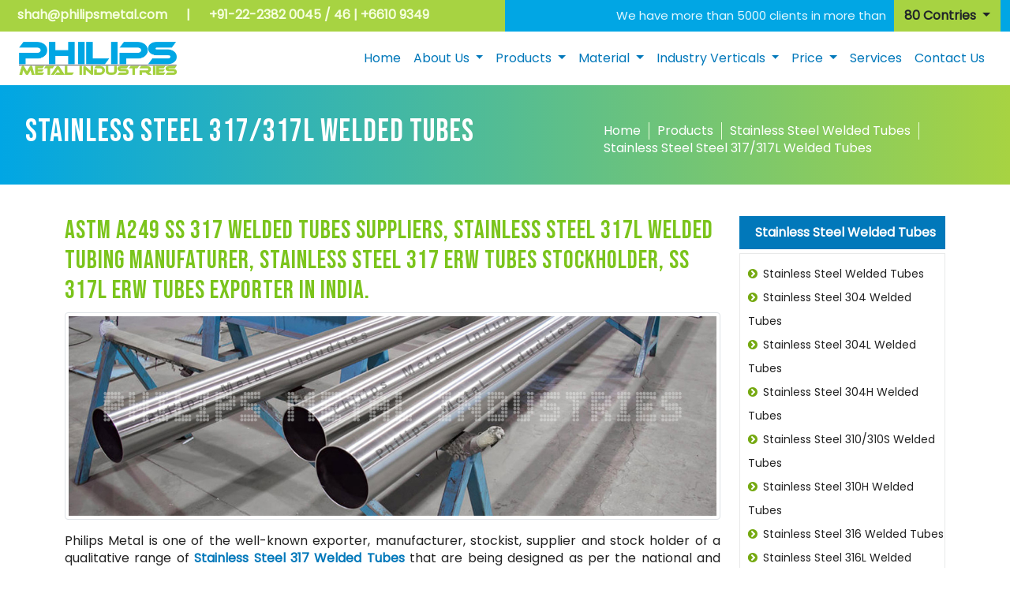

--- FILE ---
content_type: text/html
request_url: https://www.philipsmetal.com/stainless-steel-317-317l-din-1.4301-welded-tubes-manufacturer-supplier-exporter.html
body_size: 9354
content:
<!DOCTYPE html>
<html lang="en">
<head>
<meta charset="utf-8">
<meta name="viewport" content="width=device-width, initial-scale=1.0">
<title>Stainless Steel 317 Welded Tubes, SS 317L ERW Tubes Suppliers, SS 317 Welded Tubes Manufacturers & Suppliers</title>
<meta name="description" content="Philips Metal Industries a complete line of Manufacturers, Exporters and Suppliers of Stainless Steel 317L Welded Tubes, SS 317 Welded Tubes, SS 317 ERW Tubes, SS 317 UNS S31700 Welded Tubes, SS 317L UNS S31703 ERW Tubes, SS 317L Welded Tubing, AISI Stainless Steel 317 Welded Tubes, Stainless Steel 317L ERW Tubes, Stainless Steel 317 Welded Tubing Expoter in india." />
<meta name="keywords" content="Stainless Steel TP 317 Welded Tubes, SS 317L Welded Tubes Suppliers, SS 317 ERW Tubes, ASTM A249 SS 317 Welded Tubes, Stainless Steel TP 317L ERW Tubes Manufaturer, SS 317 DIN 1.4449 Welded Tubes, SS 317L DIN 1.4438 ERW Tubes, Steel 317 Welded Tubing, SS 317L Welded Tubes, Stainless Steel 317 Welded Tubing Exporter, SS 317L Welded Tubes Stockist, SS 317 Welded Tubing, SS 317L Welded Tubes Suppliers, Stainless Steel 317 Welded Tubes Stock Holder, SS 317 Welded Tubing in india " />
<meta name="author" content="Philips Metal Industries" />
<meta name="robots" content="index, follow">
<meta name="google-site-verification" content="zhnK5iqWffw-qsKvJCVZFIHiPMIAanaGB2PG7n-nI-8" />
<link rel="icon" href="images/filips-metal-fevicon.jpg" type="image/png" sizes="16x16">
<link href="style.css" type="text/css" rel="stylesheet" />
<link href="fonts/all.min.css" type="text/css">
<link href="css/bootstrap.min.css" type="text/css" rel="stylesheet">
<link rel="stylesheet" type="text/css" href="css/style_common.css" />
<link rel="stylesheet" type="text/css" href="css/style10.css" />
<link href="https://fonts.googleapis.com/css2?family=Bebas+Neue&display=swap" rel="stylesheet">
<link href="https://fonts.googleapis.com/css?family=Poppins&amp;display=swap" rel="stylesheet">
<link href="https://fonts.googleapis.com/css?family=Roboto:400,500,700,900&amp;display=swap" rel="stylesheet">
<link rel="stylesheet" href="https://cdnjs.cloudflare.com/ajax/libs/font-awesome/4.7.0/css/font-awesome.min.css">
<script src="https://use.fontawesome.com/aa2b8cb467.js"></script>
<script src="https://code.jquery.com/jquery-1.11.2.min.js"></script>
<!-- Google Tag Manager -->
<script>(function(w,d,s,l,i){w[l]=w[l]||[];w[l].push({'gtm.start':
new Date().getTime(),event:'gtm.js'});var f=d.getElementsByTagName(s)[0],
j=d.createElement(s),dl=l!='dataLayer'?'&l='+l:'';j.async=true;j.src=
'https://www.googletagmanager.com/gtm.js?id='+i+dl;f.parentNode.insertBefore(j,f);
})(window,document,'script','dataLayer','GTM-5GKBZ4MK');</script>
<!-- End Google Tag Manager -->
</head>
<body>
<!-- Google Tag Manager (noscript) -->
<noscript><iframe src="https://www.googletagmanager.com/ns.html?id=GTM-5GKBZ4MK"
height="0" width="0" style="display:none;visibility:hidden"></iframe></noscript>
<!-- End Google Tag Manager (noscript) -->
<!----header area open-------->
<header>
<div class="container-fluid">
<div class="row">
<div class="col-lg-6 top-left top-call">
<ul>
<li><a href="mailto:shah@philipsmetal.com">shah@philipsmetal.com</a></li>
<li>|</li>
<li>+91-22-2382 0045 / 46 | +6610 9349</li>
</ul>
</div>
<div class="col-lg-6 top-right">
<div class="dropdown">
  <button class="btn dropdown-toggle float-end contries-dropdown-border" type="button" id="dropdownMenuButton1" data-bs-toggle="dropdown" aria-expanded="false">
    80 Contries
  </button>
  <ul class="dropdown-menu contries-dropdown ms-auto" aria-labelledby="dropdownMenuButton1">
    <div class="row dropdown-area">
    	<div class="col-lg-3 col-sm-6 col-6">
        	<a href="https://www.philipsmetal.com/api-5l-grade-b-pipe-tubes-suppliers-in-angola.html"><img src="images/countries/angola.gif" alt="API 5L Grade B Pipe & Tubes Suppliers in Angola" title="API 5L Grade B Pipe & Tubes Suppliers in Angola"> Angola</a>
        </div>
        <div class="col-lg-3 col-sm-6 col-6">
        	<a href="https://www.philipsmetal.com/api-5l-grade-b-pipe-tubes-suppliers-in-australia.html"><img src="images/countries/australia.jpg" alt="API 5L Grade B Pipe & Tubes Suppliers in Australia" title="API 5L Grade B Pipe & Tubes Suppliers in Australia"> Australia</a>
        </div>
        <div class="col-lg-3 col-sm-6 col-6">
        	<a href="https://www.philipsmetal.com/api-5l-grade-b-pipe-tubes-suppliers-in-austria.html"><img src="images/countries/austria.gif" alt="API 5L Grade B Pipe & Tubes Suppliers in Austria" title="API 5L Grade B Pipe & Tubes Suppliers in Austria"> Austria</a>
        </div>
        <div class="col-lg-3 col-sm-6 col-6">
        	<a href="https://www.philipsmetal.com/api-5l-grade-b-pipe-tubes-suppliers-in-bahrain.html"><img src="images/countries/bahrain.jpg" alt="API 5L Grade B Pipe & Tubes Suppliers in Austria" title="API 5L Grade B Pipe & Tubes Suppliers in Bahrain"> Bahrain</a>
        </div>
    </div>
    <div class="row dropdown-area">
    	<div class="col-lg-3 col-sm-6 col-6">
        	<a href="https://www.philipsmetal.com/api-5l-grade-b-pipe-tubes-suppliers-in-belgium.html"><img src="images/countries/belgium.gif" alt="API 5L Grade B Pipe & Tubes Suppliers in Belgium" title="API 5L Grade B Pipe & Tubes Suppliers in Belgium"> Belgium</a>
        </div>
        <div class="col-lg-3 col-sm-6 col-6">
        	<a href="https://www.philipsmetal.com/api-5l-grade-b-pipe-tubes-suppliers-in-brazil.html"><img src="images/countries/brazil.jpg" alt="API 5L Grade B Pipe & Tubes Suppliers in Brazil" title="API 5L Grade B Pipe & Tubes Suppliers in Brazil"> Brazil</a>
        </div>
        <div class="col-lg-3 col-sm-6 col-6">
        	<a href="https://www.philipsmetal.com/api-5l-grade-b-pipe-tubes-suppliers-in-canada.html"><img src="images/countries/canada.jpg" alt="API 5L Grade B Pipe & Tubes Suppliers in Canada" title="API 5L Grade B Pipe & Tubes Suppliers in Canada"> Canada</a>
        </div>
        <div class="col-lg-3 col-sm-6 col-6">
        	<a href="https://www.philipsmetal.com/api-5l-grade-b-pipe-tubes-suppliers-in-chile.html"><img src="images/countries/chile.jpg" alt="API 5L Grade B Pipe & Tubes Suppliers in Chile" title="API 5L Grade B Pipe & Tubes Suppliers in Chile"> Chile</a>
        </div>
    </div>
    
    <div class="row dropdown-area">
    	<div class="col-lg-3 col-sm-6 col-6">
        	<a href="https://www.philipsmetal.com/api-5l-grade-b-pipe-tubes-suppliers-manufacturers-in-china"><img src="images/countries/china.gif" alt="API 5L Grade B Pipe & Tubes Suppliers in China" title="API 5L Grade B Pipe & Tubes Suppliers in China"> China</a>
        </div>
        <div class="col-lg-3 col-sm-6 col-6">
        	<a href="https://www.philipsmetal.com/api-5l-grade-b-pipe-tubes-suppliers-in-costa-rica"><img src="images/countries/costa-rica.jpg" alt="API 5L Grade B Pipe & Tubes Suppliers in Costa Rica" title="API 5L Grade B Pipe & Tubes Suppliers in Costa Rica"> Costa Rica</a>
        </div>
        <div class="col-lg-3 col-sm-6 col-6">
        	<a href="https://www.philipsmetal.com/api-5l-grade-b-pipe-tubes-suppliers-in-croatia"><img src="images/countries/croatia.jpg" alt="API 5L Grade B Pipe & Tubes Suppliers in Croatia" title="API 5L Grade B Pipe & Tubes Suppliers in Croatia"> Croatia</a>
        </div>
        <div class="col-lg-3 col-sm-6 col-6">
        	<a href="https://www.philipsmetal.com/api-5l-grade-b-pipe-tubes-suppliers-in-cyprus"><img src="images/countries/cyprus.gif" alt="API 5L Grade B Pipe & Tubes Suppliers in Cyprus" title="API 5L Grade B Pipe & Tubes Suppliers in Cyprus"> Cyprus</a>
        </div>
    </div>
    
    <div class="row dropdown-area">
    	<div class="col-lg-3 col-sm-6 col-6">
        	<a href="https://www.philipsmetal.com/api-5l-grade-b-pipe-tubes-suppliers-in-denmark.html"><img src="images/countries/denmark.gif" alt="API 5L Grade B Pipe & Tubes Suppliers in Denmark" title="API 5L Grade B Pipe & Tubes Suppliers in Denmark"> Denmark</a>
        </div>
        <div class="col-lg-3 col-sm-6 col-6">
        	<a href="https://www.philipsmetal.com/api-5l-grade-b-pipe-tubes-suppliers-in-egypt.html"><img src="images/countries/egypt.jpg" alt="API 5L Grade B Pipe & Tubes Suppliers in Egypt" title="API 5L Grade B Pipe & Tubes Suppliers in Egypt"> Egypt</a>
        </div>
        <div class="col-lg-3 col-sm-6 col-6">
        	<a href="https://www.philipsmetal.com/api-5l-grade-b-pipe-tubes-suppliers-in-france.html"><img src="images/countries/france.jpg" alt="API 5L Grade B Pipe & Tubes Suppliers in France" title="API 5L Grade B Pipe & Tubes Suppliers in France"> France</a>
        </div>
        <div class="col-lg-3 col-sm-6 col-6">
        	<a href="https://www.philipsmetal.com/api-5l-grade-b-pipe-tubes-suppliers-in-germany.html"><img src="images/countries/germany.gif" alt="API 5L Grade B Pipe & Tubes Suppliers in Germany" title="API 5L Grade B Pipe & Tubes Suppliers in Germany"> Germany</a>
        </div>
    </div>
    
    <div class="row dropdown-area">
    	<div class="col-lg-3 col-sm-6 col-6">
        	<a href="https://www.philipsmetal.com/api-5l-grade-b-pipe-tubes-suppliers-in-india.html"><img src="images/countries/india.gif" alt="API 5L Grade B Pipe & Tubes Suppliers in India" title="API 5L Grade B Pipe & Tubes Suppliers in India"> India</a>
        </div>
        <div class="col-lg-3 col-sm-6 col-6">
        	<a href="https://www.philipsmetal.com/api-5l-grade-b-pipe-tubes-suppliers-in-indonesia.html"><img src="images/countries/indonesia.jpg" alt="API 5L Grade B Pipe & Tubes Suppliers in Indonesia" title="API 5L Grade B Pipe & Tubes Suppliers in Indonesia"> Indonesia</a>
        </div>
        <div class="col-lg-3 col-sm-6 col-6">
        	<a href="https://www.philipsmetal.com/api-5l-grade-b-pipe-tubes-suppliers-in-iran.html"><img src="images/countries/iran.gif" alt="API 5L Grade B Pipe & Tubes Suppliers in Iran" title="API 5L Grade B Pipe & Tubes Suppliers in Iran"> Iran</a>
        </div>
        <div class="col-lg-3 col-sm-6 col-6">
        	<a href="https://www.philipsmetal.com/api-5l-grade-b-pipe-tubes-suppliers-in-israel.html"><img src="images/countries/israel.gif" alt="API 5L Grade B Pipe & Tubes Suppliers in Israel" title="API 5L Grade B Pipe & Tubes Suppliers in Israel"> Israel</a>
        </div>
    </div>
    
    <div class="row dropdown-area">
    	<div class="col-lg-3 col-sm-6 col-6">
        	<a href="https://www.philipsmetal.com/api-5l-grade-b-pipe-tubes-suppliers-in-italy.html"><img src="images/countries/italy.jpg" alt="API 5L Grade B Pipe & Tubes Suppliers in Italy" title="API 5L Grade B Pipe & Tubes Suppliers in Italy"> Italy</a>
        </div>
        <div class="col-lg-3 col-sm-6 col-6">
        	<a href="https://www.philipsmetal.com/api-5l-grade-b-pipe-tubes-suppliers-in-japan.html"><img src="images/countries/japan.jpg" alt="API 5L Grade B Pipe & Tubes Suppliers in Japan" title="API 5L Grade B Pipe & Tubes Suppliers in Japan"> Japan</a>
        </div>
        <div class="col-lg-3 col-sm-6 col-6">
        	<a href="https://www.philipsmetal.com/api-5l-grade-b-pipe-tubes-suppliers-in-jordan.html"><img src="images/countries/jordan.jpg" alt="API 5L Grade B Pipe & Tubes Suppliers in Jordan" title="API 5L Grade B Pipe & Tubes Suppliers in Jordan"> Jordan</a>
        </div>
        <div class="col-lg-3 col-sm-6 col-6">
        	<a href="https://www.philipsmetal.com/api-5l-grade-b-pipe-tubes-suppliers-in-kazakhstan.html"><img src="images/countries/kazakhstan.jpg" alt="API 5L Grade B Pipe & Tubes Suppliers in Kazakhstan" title="API 5L Grade B Pipe & Tubes Suppliers in Kazakhstan"> Kazakhstan</a>
        </div>
    </div>
    
    <div class="row dropdown-area">
    	<div class="col-lg-3 col-sm-6 col-6">
        	<a href="https://www.philipsmetal.com/api-5l-grade-b-pipe-tubes-suppliers-in-kuwait.html"><img src="images/countries/kuwait.jpg" alt="API 5L Grade B Pipe & Tubes Suppliers in Kuwait" title="API 5L Grade B Pipe & Tubes Suppliers in Kuwait"> Kuwait</a>
        </div>
        <div class="col-lg-3 col-sm-6 col-6">
        	<a href="https://www.philipsmetal.com/api-5l-grade-b-pipe-tubes-suppliers-in-malaysia.html"><img src="images/countries/malaysia.jpg" alt="API 5L Grade B Pipe & Tubes Suppliers in Malaysia" title="API 5L Grade B Pipe & Tubes Suppliers in Malaysia"> Malaysia</a>
        </div>
        <div class="col-lg-3 col-sm-6 col-6">
        	<a href="https://www.philipsmetal.com/api-5l-grade-b-pipe-tubes-suppliers-in-mexico.html"><img src="images/countries/mexico.jpg" alt="API 5L Grade B Pipe & Tubes Suppliers in Mexico" title="API 5L Grade B Pipe & Tubes Suppliers in Mexico"> Mexico</a>
        </div>
        <div class="col-lg-3 col-sm-6 col-6">
        	<a href="https://www.philipsmetal.com/api-5l-grade-b-pipe-tubes-suppliers-in-morocco.html"><img src="images/countries/morocco.jpg" alt="API 5L Grade B Pipe & Tubes Suppliers in Morocco" title="API 5L Grade B Pipe & Tubes Suppliers in Morocco"> Morocco</a>
        </div>
    </div>
    
    <div class="row dropdown-area">
    	<div class="col-lg-3 col-sm-6 col-6">
        	<a href="https://www.philipsmetal.com/api-5l-grade-b-pipe-tubes-suppliers-in-netherlands.html"><img src="images/countries/netherlands.gif" alt="API 5L Grade B Pipe & Tubes Suppliers in Netherlands" title="API 5L Grade B Pipe & Tubes Suppliers in Netherlands"> Netherlands</a>
        </div>
        <div class="col-lg-3 col-sm-6 col-6">
        	<a href="https://www.philipsmetal.com/api-5l-grade-b-pipe-tubes-suppliers-in-nigeria.html"><img src="images/countries/nigeria.gif" alt="API 5L Grade B Pipe & Tubes Suppliers in Nigeria" title="API 5L Grade B Pipe & Tubes Suppliers in Nigeria"> Nigeria</a>
        </div>
        <div class="col-lg-3 col-sm-6 col-6">
        	<a href="https://www.philipsmetal.com/api-5l-grade-b-pipe-tubes-suppliers-in-oman.html"><img src="images/countries/oman.gif" alt="API 5L Grade B Pipe & Tubes Suppliers in Oman" title="API 5L Grade B Pipe & Tubes Suppliers in Oman"> Oman</a>
        </div>
        <div class="col-lg-3 col-sm-6 col-6">
        	<a href="https://www.philipsmetal.com/api-5l-grade-b-pipe-tubes-suppliers-in-philippines.html"><img src="images/countries/philippines.jpg" alt="API 5L Grade B Pipe & Tubes Suppliers in Philippines" title="API 5L Grade B Pipe & Tubes Suppliers in Philippines"> Philippines</a>
        </div>
    </div>
    
    <div class="row dropdown-area">
    	<div class="col-lg-3 col-sm-6 col-6">
        	<a href="https://www.philipsmetal.com/api-5l-grade-b-pipe-tubes-suppliers-in-poland.html"><img src="images/countries/poland.jpg" alt="API 5L Grade B Pipe & Tubes Suppliers in Poland" title="API 5L Grade B Pipe & Tubes Suppliers in Poland"> Poland</a>
        </div>
        <div class="col-lg-3 col-sm-6 col-6">
        	<a href="https://www.philipsmetal.com/api-5l-grade-b-pipe-tubes-suppliers-in-qatar.html"><img src="images/countries/qatar.jpg" alt="API 5L Grade B Pipe & Tubes Suppliers in Qatar" title="API 5L Grade B Pipe & Tubes Suppliers in Qatar"> Qatar</a>
        </div>
        <div class="col-lg-3 col-sm-6 col-6">
        	<a href="https://www.philipsmetal.com/api-5l-grade-b-pipe-tubes-suppliers-in-romania.html"><img src="images/countries/romania.jpg" alt="API 5L Grade B Pipe & Tubes Suppliers in Romania" title="API 5L Grade B Pipe & Tubes Suppliers in Romania"> Romania</a>
        </div>
        <div class="col-lg-3 col-sm-6 col-6">
        	<a href="https://www.philipsmetal.com/api-5l-grade-b-pipe-tubes-suppliers-in-russia.html"><img src="images/countries/russia.jpg" alt="API 5L Grade B Pipe & Tubes Suppliers in Russia" title="API 5L Grade B Pipe & Tubes Suppliers in Russia"> Russia</a>
        </div>
    </div>
    
    <div class="row dropdown-area">
    	<div class="col-lg-3 col-sm-6 col-6">
        	<a href="https://www.philipsmetal.com/api-5l-grade-b-pipe-tubes-suppliers-in-saudi-arabia-ksa.html"><img src="images/countries/saudi-arabia.jpg" alt="API 5L Grade B Pipe & Tubes Suppliers in Saudi Arabia" title="API 5L Grade B Pipe & Tubes Suppliers in Saudi Arabia"> Saudi Arabia</a>
        </div>
        <div class="col-lg-3 col-sm-6 col-6">
        	<a href="https://www.philipsmetal.com/api-5l-grade-b-pipe-tubes-suppliers-in-singapore.html"><img src="images/countries/singapore.jpg" alt="API 5L Grade B Pipe & Tubes Suppliers in Singapore" title="API 5L Grade B Pipe & Tubes Suppliers in Singapore"> Singapore</a>
        </div>
        <div class="col-lg-3 col-sm-6 col-6">
        	<a href="https://www.philipsmetal.com/api-5l-grade-b-pipe-tubes-suppliers-in-south-africa.html"><img src="images/countries/south-africa.jpg" alt="API 5L Grade B Pipe & Tubes Suppliers in South Africa" title="API 5L Grade B Pipe & Tubes Suppliers in South Africa"> South Africa</a>
        </div>
        <div class="col-lg-3 col-sm-6 col-6">
        	<a href="https://www.philipsmetal.com/api-5l-grade-b-pipe-tubes-manufacturers-suppliers-in-south-korea.html"><img src="images/countries/south-korea.jpg" alt="API 5L Grade B Pipe & Tubes Suppliers in South Korea" title="API 5L Grade B Pipe & Tubes Suppliers in South Korea"> South Korea</a>
        </div>
    </div>
    
    <div class="row dropdown-area">
    	<div class="col-lg-3 col-sm-6 col-6">
        	<a href="https://www.philipsmetal.com/api-5l-grade-b-pipe-tubes-suppliers-in-spain.html"><img src="images/countries/spain.jpg" alt="API 5L Grade B Pipe & Tubes Suppliers in Spain" title="API 5L Grade B Pipe & Tubes Suppliers in Spain"> Spain</a>
        </div>
        <div class="col-lg-3 col-sm-6 col-6">
        	<a href="https://www.philipsmetal.com/api-5l-grade-b-pipe-tubes-suppliers-in-sweden.html"><img src="images/countries/sweden.gif" alt="API 5L Grade B Pipe & Tubes Suppliers in Sweden" title="API 5L Grade B Pipe & Tubes Suppliers in Sweden"> Sweden</a>
        </div>
        <div class="col-lg-3 col-sm-6 col-6">
        	<a href="https://www.philipsmetal.com/api-5l-grade-b-pipe-tubes-suppliers-in-switzerland.html"><img src="images/countries/switzerland.gif" alt="API 5L Grade B Pipe & Tubes Suppliers in Switzerland" title="API 5L Grade B Pipe & Tubes Suppliers in Switzerland"> Switzerland</a>
        </div>
        <div class="col-lg-3 col-sm-6 col-6">
        	<a href="https://www.philipsmetal.com/api-5l-grade-b-pipe-tubes-suppliers-in-taiwan.html"><img src="images/countries/taiwan.gif" alt="API 5L Grade B Pipe & Tubes Suppliers in Taiwan" title="API 5L Grade B Pipe & Tubes Suppliers in Taiwan"> Taiwan</a>
        </div>
    </div>
    
    <div class="row dropdown-area">
    	<div class="col-lg-3 col-sm-6 col-6">
        	<a href="https://www.philipsmetal.com/api-5l-grade-b-pipe-tubes-suppliers-in-thailand.html"><img src="images/countries/thailand.jpg" alt="API 5L Grade B Pipe & Tubes Suppliers in Thailand" title="API 5L Grade B Pipe & Tubes Suppliers in Thailand"> Thailand</a>
        </div>
        <div class="col-lg-3 col-sm-6 col-6">
        	<a href="https://www.philipsmetal.com/api-5l-grade-b-pipe-tubes-suppliers-in-turkey.html"><img src="images/countries/turkey.jpg" alt="API 5L Grade B Pipe & Tubes Suppliers in India" title="API 5L Grade B Pipe & Tubes Suppliers in India"> Turkey</a>
        </div>
        <div class="col-lg-3 col-sm-6 col-6">
        	<a href="https://www.philipsmetal.com/api-5l-grade-b-pipe-tubes-suppliers-in-uae-united-arab-emirates.html"><img src="images/countries/uae.jpg" alt="API 5L Grade B Pipe & Tubes Suppliers in UAE" title="API 5L Grade B Pipe & Tubes Suppliers in UAE"> UAE</a>
        </div>
        <div class="col-lg-3 col-sm-6 col-6">
        	<a href="https://www.philipsmetal.com/api-5l-grade-b-pipe-tubes-suppliers-in-uk-united-kingdom.html"><img src="images/countries/uk.jpg" alt="API 5L Grade B Pipe & Tubes Suppliers in UK" title="API 5L Grade B Pipe & Tubes Suppliers in UK"> UK</a>
        </div>
    </div>
    
    <div class="row dropdown-area">
    	<div class="col-lg-3 col-sm-6 col-6">
        	<a href="https://www.philipsmetal.com/api-5l-grade-b-pipe-tubes-suppliers-in-usa-united-states-of-america.html"><img src="images/countries/usa.jpg" alt="API 5L Grade B Pipe & Tubes Suppliers in USA" title="API 5L Grade B Pipe & Tubes Suppliers in USA"> USA</a>
        </div>
        <div class="col-lg-3 col-sm-6 col-6">
        	<a href="https://www.philipsmetal.com/api-5l-grade-b-pipe-tubes-suppliers-in-venezuela.html"><img src="images/countries/venezuela.jpg" alt="API 5L Grade B Pipe & Tubes Suppliers in Venezuela" title="API 5L Grade B Pipe & Tubes Suppliers in Venezuela"> Venezuela</a>
        </div>
        <div class="col-lg-3 col-sm-6 col-6">
        	<a href="https://www.philipsmetal.com/api-5l-grade-b-pipe-tubes-suppliers-in-vietnam.html"><img src="images/countries/vietnam.jpg" alt="API 5L Grade B Pipe & Tubes Suppliers in Vietnam" title="API 5L Grade B Pipe & Tubes Suppliers in Vietnam"> Vietnam</a>
        </div>
        <div class="col-lg-3 col-sm-6 col-6">
        	<a href="https://www.philipsmetal.com/api-5l-grade-b-pipe-tubes-suppliers-in-zambia.html"><img src="images/countries/zambia.gif" alt="API 5L Grade B Pipe & Tubes Suppliers in Zambia" title="API 5L Grade B Pipe & Tubes Suppliers in Zambia"> Zambia</a>
        </div>
    </div>
  </ul>
  <p>We have more than 5000 clients in more than</p>
</div>
</div>
</div>
</div>
<!----------topbar area open------------>

<!----------topbar area close----------->
<!----------nav area open--------------->
<div class="container-fluid">
<nav class="navbar navbar-expand-lg navbar-light">
  <div class="container-fluid">
    <a class="navbar-brand" href="https://www.philipsmetal.com/"><img src="images/philips-logo.png" alt="Philips Metal Industries"></a>
    <button class="navbar-toggler" type="button" data-bs-toggle="collapse" data-bs-target="#navbarSupportedContent" aria-controls="navbarSupportedContent" aria-expanded="false" aria-label="Toggle navigation">
      <span class="navbar-toggler-icon"></span>
    </button>
    <div class="collapse navbar-collapse" id="navbarSupportedContent">
      <ul class="navbar-nav ms-auto mb-2 mb-lg-0">
        <li class="nav-item">
          <a class="nav-link active" aria-current="page" href="https://www.philipsmetal.com/">Home</a>
        </li>
        <li class="nav-item dropdown">
          <a class="nav-link dropdown-toggle" href="https://www.philipsmetal.com/about-us.html" id="navbarDropdown" role="button" data-bs-toggle="dropdown" aria-expanded="false">
            About Us
          </a>
          <ul class="dropdown-menu" aria-labelledby="navbarDropdown">
            <li><a class="dropdown-item" href="https://www.philipsmetal.com/about-us.html">Company Profile</a></li>
            <li><a class="dropdown-item" href="https://www.philipsmetal.com/our-history.html">Our History</a></li>
            <li><a class="dropdown-item" href="https://www.philipsmetal.com/our-approach.html">Our Approach</a></li>
            <li><a class="dropdown-item" href="https://www.philipsmetal.com/certificatons.html">Certifications</a></li>
            <li><a class="dropdown-item" href="https://www.philipsmetal.com/management-team.html">Management Team</a></li>
            <li><a class="dropdown-item" href="https://www.philipsmetal.com/testimonials.html">Testimonials</a></li>
            <li><a class="dropdown-item" href="https://www.philipsmetal.com/our-clients.html">Our Clients</a></li>
          </ul>
        </li>
        <li class="nav-item dropdown">
          <a class="nav-link dropdown-toggle" href="#" id="navbarDropdown" role="button" data-bs-toggle="dropdown" aria-expanded="false">
            Products
          </a>
          <ul class="dropdown-menu" aria-labelledby="navbarDropdown">
          	<li><a class="dropdown-item" href="https://www.philipsmetal.com/pipes-tubes-manufacturer-supplier-exporter.html">Pipes & Tubes</a></li>
            <li><a class="dropdown-item" href="https://www.philipsmetal.com/steel-pipe-manufacturer-supplier-exporter.html">Steel Pipes</a></li>
            <li><a class="dropdown-item" href="https://www.philipsmetal.com/steel-tubes-manufacturer-supplier-exporter.html">Steel Tubes</a></li>
            <li><a class="dropdown-item" href="https://www.philipsmetal.com/sheets-plates-coils-manufacturer-supplier-exporter.html">Sheet, Plate, Coils</a></li>
            <li><a class="dropdown-item" href="https://www.philipsmetal.com/buttweld-fitting-manufacturer-supplier-exporter.html">Buttweld Fitting</a></li>
            <li><a class="dropdown-item" href="https://www.philipsmetal.com/tube-fitting.html">Tube Fitting</a></li>
            <li><a class="dropdown-item" href="https://www.philipsmetal.com/forged-fitting-manufacturer-supplier-exporter.html">Forged Fitting</a></li>
            <li><a class="dropdown-item" href="https://www.philipsmetal.com/flanges-manufacturer-supplier-exporter.html">Steel Flanges</a></li>
            <li><a class="dropdown-item" href="https://www.philipsmetal.com/outlets.html">Outlets</a></li>
            <li><a class="dropdown-item" href="https://www.philipsmetal.com/round-bars-manufacturer-supplier-exporter.html">Bars</a></li>
            <li><a class="dropdown-item" href="https://www.philipsmetal.com/fasteners-manufacturer-supplier-exporter.html">Fasteners</a></li>
          </ul>
        </li>
        <li class="nav-item dropdown">
          <a class="nav-link dropdown-toggle" href="#" id="navbarDropdown" role="button" data-bs-toggle="dropdown" aria-expanded="false">
            Material
          </a>
          <ul class="dropdown-menu" aria-labelledby="navbarDropdown">
            <li><a class="dropdown-item" href="https://www.philipsmetal.com/stainless-steel-products.html">Stainless Steel</a></li>
            <li><a class="dropdown-item" href="https://www.philipsmetal.com/carbon-steel-products.html">Carbon Steel</a></li>
            <li><a class="dropdown-item" href="https://www.philipsmetal.com/alloy-steel-products.html">Alloy Steel</a></li>
            <li><a class="dropdown-item" href="https://www.philipsmetal.com/duplex-steel-products.html">Duplex Steel</a></li>
            <li><a class="dropdown-item" href="https://www.philipsmetal.com/super-duplex-steel-products.html">Super Duplex Steel</a></li>
            <li><a class="dropdown-item" href="https://www.philipsmetal.com/inconel-products.html">Inconel</a></li>
            <li><a class="dropdown-item" href="https://www.philipsmetal.com/incoloy-products.html">Incoloy</a></li>
            <li><a class="dropdown-item" href="https://www.philipsmetal.com/hastelloy-products.html">Hastelloy</a></li>
            <li><a class="dropdown-item" href="https://www.philipsmetal.com/monel-products.html">Monel</a></li>
            <li><a class="dropdown-item" href="https://www.philipsmetal.com/nickel-alloy-products.html">Nickel Alloy</a></li>
            <li><a class="dropdown-item" href="https://www.philipsmetal.com/alloy-20-products.html">Alloy 20</a></li>
            <li><a class="dropdown-item" href="https://www.philipsmetal.com/254-smo-products.html">254 SMO</a></li>
            <li><a class="dropdown-item" href="https://www.philipsmetal.com/copper-alloy-products.html">Copper Alloy</a></li>
            <li><a class="dropdown-item" href="https://www.philipsmetal.com/titanium-products.html">Titanium</a></li>
            <li><a class="dropdown-item" href="https://www.philipsmetal.com/aluminium-products.html">Aluminium</a></li>
          </ul>
        </li>
        <li class="nav-item dropdown">
          <a class="nav-link dropdown-toggle" href="#" id="navbarDropdown" role="button" data-bs-toggle="dropdown" aria-expanded="false">
            Industry Verticals
          </a>
          <ul class="dropdown-menu" aria-labelledby="navbarDropdown">
            <li><a class="dropdown-item" href="https://www.philipsmetal.com/upstream.html">Upstream</a></li>
            <li><a class="dropdown-item" href="https://www.philipsmetal.com/midstream.html">Midstream</a></li>
            <li><a class="dropdown-item" href="https://www.philipsmetal.com/downstream.html">Downstream</a></li>
            <li><a class="dropdown-item" href="https://www.philipsmetal.com/power.html">Power</a></li>
            <li><a class="dropdown-item" href="https://www.philipsmetal.com/infrastructure.html">Infrastructure</a></li>
            <li><a class="dropdown-item" href="https://www.philipsmetal.com/nuclear.html">Nuclear</a></li>
          </ul>
        </li>
        <li class="nav-item dropdown">
          <a class="nav-link dropdown-toggle" href="#" id="navbarDropdown" role="button" data-bs-toggle="dropdown" aria-expanded="false">
            Price
          </a>
          <ul class="dropdown-menu" aria-labelledby="navbarDropdown">
<li><a class="dropdown-item" href="https://www.philipsmetal.com/stainlesssteelpipe-sspipe-price-402.html">Stainless Steel Pipes<br> &amp; Tubes Price List </a></li>
<li><a class="dropdown-item" href="https://www.philipsmetal.com/astm-a213-gr-t5-heat-exchanger-alloy-steel-tube-price-list-409.html">ASTM A213 gr T5 heat<br> exchanger alloy steel tube<br> price list</a></li>
<li><a class="dropdown-item" href="https://www.philipsmetal.com/astm-a335-p5-p9-p11-p12-p22-p91-pipe-price-list-410.html">ASTM A335 p5 p9 P11<br> p12 p22 p91 Pipe<br> Price List</a></li>
<li><a class="dropdown-item" href="https://www.philipsmetal.com/astm-a213-gr-t11-boiler-tube-price-list-411.html">ASTM A213 gr T11 <br>Boiler tube price list</a></li>
<li><a class="dropdown-item" href="https://www.philipsmetal.com/american-petroleum-institute-5l-astm-a106-astm-a53-grade-b-seamless-steel-pipe-price-list-412.html">API 5L/ ASTM A106/ <br>ASTM A53/ GRADE B <br>Seamless steel pipe Price List</a></li>
          </ul>
        </li>
        <li class="nav-item"><a class="nav-link" href="https://www.philipsmetal.com/services.html">Services</a></li>
        <li class="nav-item"><a class="nav-link" href="https://www.philipsmetal.com/contact-us.html">Contact Us</a></li>
      </ul>
     
    </div>
  </div>
</nav>
</div>
<!----------nav area close--------------->
</header>
<!------------------header area close----------------->
<!---------------------------banner are open ---------------------------------------------------------------------------------->
<div class="breadcrumb-bg">
<div class="row no_padding">
<div class="col-md-7 col-sm-6 col-xs-12">
<h1 class="white no_padding">Stainless Steel 317/317L Welded Tubes</h1>
</div>
<div class="col-md-5 col-sm-6 col-xs-12 breadcrumb-menu">
<ul>
<li><a href="https://www.philipsmetal.com/">Home</a></li>
<li><a href="#">Products</a></li>
<li><a href="stainless-steel-welded-tubes-manufacturer-supplier-exporter.html">Stainless Steel Welded Tubes</a></li>
<li><a href="stainless-steel-317-317l-din-1.4301-welded-tubes-manufacturer-supplier-exporter.html">Stainless Steel Steel 317/317L Welded Tubes</a></li>
</ul>
</div>
</div>
</div>
<!---------------------------banner area close ---------------------------------------------------------------------------------->
<!---------------------------about us open ---------------------------------------------------------------------------------->
<section>
<div class="container content_area">
<div class="row">
<div class="col-md-9 col-sm-9 col-xs-12 content-left">
<h2>ASTM A249 SS 317 Welded Tubes Suppliers, Stainless Steel 317L Welded Tubing Manufaturer, Stainless Steel 317 ERW Tubes Stockholder, SS 317L ERW Tubes Exporter In India.</h2>
<p>
<img src="images/stainless-steel-304-304l-304h-310-310s-316-316l-316h-316ti-317-317l-321-321h-347-347h-904l-weldeds-tubes-manufacturer-supplier-exporter.jpg" title="Stainless Steel 317/317L Welded Tubes" alt="Stainless Steel 317/317L Welded Tubes" class="img-fluid img-thumbnail" />
</p>
<p>
Philips Metal is one of the well-known exporter, manufacturer, stockist, supplier and stock holder of a qualitative range of <a href="stainless-steel-317-317l-din-1.4301-welded-tubes-manufacturer-supplier-exporter.html">Stainless Steel 317 Welded Tubes</a> that are being designed as per the national and international standard quality of raw materials. A few key properties of Stainless Steel 317 ERW Tubes are soaring corrosion resistance in rough environments, soaring resistance to crevice and pitting corrosion, and lesser inter-granular precipitation. These premium qualities of SS 317 Welded Tubes are used in industries like engineering, chemical, sugar, and pharmaceutical at length.

Some important properties of Stainless Steel 317L ERW Tubes are that it has some elevated corrosion resistance in irregular atmospheres, elevated resistance to crevice and pitting corrosion, and also has some less significant inter-granular precipitation. These finest features of SS 317L Welded Tubes are used in several industries such as chemical, sugar, pharmaceutical and engineering widely. Philips Metal offer SS 317 ERW Tubes in different sizes, thickness and standards as per made to order requirements given by our customers. We also offer SS 317L ERW Tubes in different sizes, thickness and standards as per made to order requirements given by our customers.
</p><br />

<h4>Stainless Steel 317/317L Welded Tubes Specification</h4>
<div class="table-responsive">
<table class="table table-bordered table-striped"><tr>
<td>Range :</td>
<td>1/2" OD - 12" OD, Guage: 25 SWG - 10 SWG</td>
</tr>
<tr>
<td>Outer Diameter :</td>
<td>6.35 mm O.D to 114.3 mm O.D</td>
</tr>
<tr>
<td>Thickness :</td>
<td>0.8 mm to12.7 mm</td>
</tr>
<tr>
<td>Schedules :</td>
<td>SCH. 5, 10, 20, 30, 40, 60, 80, 100, 120, 140, 160, XXS.</td>
</tr>
<tr>
<td>Length :</td>
<td>up to 26 Meters</td>
</tr>
<tr>
<td>Specifications :</td>
<td>ASTM A249 / ASTM SA249</td>
</tr>
<tr>
<td>Types :</td>
<td>Round, Square, Rectangle, Coil, "U" Shape, Hydraulic & Honed Tubes</td>
</tr>
</table>
</div><br>

<h4>Stainless Steel 317/317L Welded Tubes Equivalent Grades</h4>
<div class="table-responsive">
<table class="table table-bordered table-striped"><tbody>
<tr>            
<th>STANDARD </th>
<th>UNS </th>
<th>WNR.</th>
<th>EN </th>
<th>JIS</th>
</tr>                      
<tr>         
<td><strong>SS 317</strong></td>
<td>S31700</td>
<td>1.4449 </td>
<td>-</td>
<td>SUS 317</td>
</tr>
<tr>
<td><strong>SS 317L</strong></td>
<td>S31703</td>
<td>1.4438</td>
<td>X2CrNiMo18-15-4</td>
<td>SUS 317L</td>
</tr>
</tbody>
</table>
</div><br>

<h4>Chemical Composition of Stainless Steel 317/317L Welded Tubes</h4>
<div class="table-responsive"> 
<table class="table table-bordered table-striped"><tbody>
<tr>
<th><strong>Grade</strong></th>
<th><strong>C</strong></th>
<th><strong>Mn</strong></th>
<th><strong>Si</strong></th>
<th><strong>P</strong></th>
<th><strong>S</strong></th>
<th><strong>Cr</strong></th>
<th><strong>Mo</strong></th>
<th><strong>Ni</strong></th>
<th><strong>N</strong></th>
</tr>
<tr>
<td>317</td>
<td>0.08 max</td>
<td>2 max</td>
<td>1 max</td>
<td>0.040 max</td>
<td>0.03 max</td>
<td>18 – 20</td>
<td>3 – 4</td>
<td>11 – 14</td>
<td>-</td>
</tr>
<tr>
<td>317L</td>
<td>0.035 max</td>
<td>2 max</td>
<td>1 max</td>
<td>0.040 max</td>
<td>0.03 max</td>
<td>18 – 20</td>
<td>3 – 4</td>
<td>11 – 15</td>
<td>-</td>
</tr>
</tbody>
</table>
</div><br>

<h4>Mechanical Properties Of Stainless Steel 317/317L Welded Tubes</h4>
<div class="table-responsive"> 
<table class="table table-bordered table-striped"><tbody>
<tr>
<th><strong>Density</strong></th>
<td>8.0 g/cm3</td>
</tr>
<tr>
<th><strong>Melting Point</strong></th>
<td>1454 °C (2650 °F)</td>
</tr>
<tr>
<th><strong>Tensile Strength</strong></th>
<td>Psi – 75000 , MPa – 515</td>
</tr>
<tr>
<th><strong>Yield Strength (0.2%Offset)</strong></th>
<td>Psi – 30000 , MPa – 205</td>
</tr>
<tr>
<th><strong>Elongation</strong></th>
<td>35 %</td>
</tr>
</tbody>
</table>
</div><br>

<h4>Physical Properties of Stainless Steel 317/317L Welded Tubes</h4>
<div class="table-responsive"> 
<table class="table table-bordered table-striped"><tbody>
<tr>
<th colspan="3"><strong>Physical Properties (Room Temperature)</strong></th>
</tr>
<tr>
<th>Specific Heat (0-100°C)</th>
<td>500</td>
<td>J.kg-1.°K-1</td>
</tr>
<tr>
<th>Thermal Conductivity</th>
<td>14.6</td>
<td>W.m -1.°K-1</td>
</tr>
<tr>
<th>Thermal Expansion</th>
<td>16.5</td>
<td>mm/m/°C</td>
</tr>
<tr>
<th>Modulus Elasticity</th>
<td>193</td>
<td>GPa</td>
</tr>
<tr>
<th>Electrical Resistivity</th>
<td>7.4</td>
<td>μohm/cm</td>
</tr>
<tr>
<th>Density</th>
<td>7.99</td>
<td>g/cm3</td>
</tr>
</tbody>
</table>
</div><br>

<h4>Types Of Stainless Steel 317/317L Welded Tubes</h4>
<div class="table-responsive">
<table class="table table-bordered table-striped"><tr>
<td>Stainless Steel TP 317 Welded Tubes</td>
<td>AISI SS 317L Welded Tubes</td>
</tr>
<tr>
<td>SS 317 UNS S31700 Welded Tubes</td>
<td>SS 317L UNS S31703 Welded Tubes</td>
</tr>
<tr>
<td>Stainless Steel 317 ERW Tubes</td>
<td>SS 317L Welded Tubing</td>
</tr>
<tr>
<td>SS 317L ERW Tubes</td>
<td>ASME Stainless Steel TP 317 ERW Tubes</td>
</tr>
<tr>
<td>ASTM A 249 Stainless Steel 317 Welded Tubes</td>
<td>SS 317 ERW Tubing</td>
</tr>
<tr>
<td>DIN 1.4449 Stainless Steel 317 Welded Tubes</td>
<td>DIN 1.4438 Stainless Steel 317L Welded Tubes</td>
</tr>
</table>
</div><br>

<h4>Stainless Steel 317/317L Welded Tubes Supplier Countries</h4>
<div class="table-responsive">
<table class="table table-bordered table-striped">
<tr>
<td><a href="https://www.philipsmetal.com/angola/ss-stainless-steel-pipe-tube-suppliers-in-angola.html">Stainless Steel Welded Tubes Supplier in Angola</a></td>
<td><a href="https://www.philipsmetal.com/algeria/ss-stainless-steel-pipe-tube-suppliers-in-algeria.html">Stainless Steel Welded Tubes Supplier in Algeria</a></td>
</tr>
<tr>
<td><a href="https://www.philipsmetal.com/argentina/ss-stainless-steel-pipe-tube-suppliers-in-argentina.html">Stainless Steel Welded Tubes Supplier in Argentina</a></td>
<td><a href="https://www.philipsmetal.com/australia/ss-stainless-steel-pipe-tube-suppliers-in-australia.html">Stainless Steel Welded Tubes Supplier in Australia</a></td>
</tr>
<tr>
<td><a href="https://www.philipsmetal.com/bahrain/ss-stainless-steel-pipe-tube-suppliers-in-bahrain.html">Stainless Steel Welded Tubes Supplier in Bahrain</a></td>
<td><a href="https://www.philipsmetal.com/bangladesh/ss-stainless-steel-pipe-tube-suppliers-in-bangladesh.html">Stainless Steel Welded Tubes Supplier in Bangladesh</a></td>
</tr>
<tr>
<td><a href="https://www.philipsmetal.com/brazil/ss-stainless-steel-pipe-tube-suppliers-in-brazil.html">Stainless Steel Welded Tubes Supplier in Brazil</a></td>
<td><a href="https://www.philipsmetal.com/canada/ss-stainless-steel-pipe-tube-suppliers-in-canada.html">Stainless Steel Welded Tubes Supplier in Canada</a></td>
</tr>
<tr>
<td><a href="https://www.philipsmetal.com/china/ss-stainless-steel-pipe-tube-suppliers-in-china.html">Stainless Steel Welded Tubes Supplier in China</a></td>
<td><a href="https://www.philipsmetal.com/colombia/ss-stainless-steel-pipe-tube-suppliers-in-colombia.html">Stainless Steel Welded Tubes Supplier in Colombia</a></td>
</tr>
<tr>
<td><a href="https://www.philipsmetal.com/germany/ss-stainless-steel-pipe-tube-suppliers-in-germany.html">Stainless Steel Welded Tubes Supplier in Germany</a></td>
<td><a href="https://www.philipsmetal.com/ghana/ss-stainless-steel-pipe-tube-suppliers-in-ghana.html">Stainless Steel Welded Tubes Supplier in Ghana</a></td>
</tr>
<tr>
<td><a href="https://www.philipsmetal.com/gabon/ss-stainless-steel-pipe-tube-suppliers-in-gabon.html">Stainless Steel Welded Tubes Supplier in Gabon</a></td>
<td><a href="https://www.philipsmetal.com/indonesia/ss-stainless-steel-pipe-tube-suppliers-in-indonesia.html">Stainless Steel Welded Tubes Supplier in Indonesia</a></td>
</tr>
<tr>
<td><a href="https://www.philipsmetal.com/iran/ss-stainless-steel-pipe-tube-suppliers-in-iran.html">Stainless Steel Welded Tubes Supplier in Iran</a></td>
<td><a href="https://www.philipsmetal.com/iraq/ss-stainless-steel-pipe-tube-suppliers-in-iraq.html">Stainless Steel Welded Tubes Supplier in Iraq</a></td>
</tr>
<tr>
<td><a href="https://www.philipsmetal.com/israel/ss-stainless-steel-pipe-tube-suppliers-in-israel.html">Stainless Steel Welded Tubes Supplier in Israel</a></td>
<td><a href="https://www.philipsmetal.com/italy/ss-stainless-steel-pipe-tube-suppliers-in-italy.html">Stainless Steel Welded Tubes Supplier in Italy</a></td>
</tr>
<tr>
<td><a href="https://www.philipsmetal.com/japan/ss-stainless-steel-pipe-tube-suppliers-in-japan.html">Stainless Steel Welded Tubes Supplier in Japan</a></td>
<td><a href="https://www.philipsmetal.com/jordan/ss-stainless-steel-pipe-tube-suppliers-in-jordan.html">Stainless Steel Welded Tubes Supplier in Jordan</a></td>
</tr>
<tr>
<td><a href="https://www.philipsmetal.com/kuwait/ss-stainless-steel-pipe-tube-suppliers-in-kuwait.html">Stainless Steel Welded Tubes Supplier in Kuwait</a></td>
<td><a href="https://www.philipsmetal.com/kenya/ss-stainless-steel-pipe-tube-suppliers-in-kenya.html">Stainless Steel Welded Tubes Supplier in Kenya</a></td>
</tr>
<tr>
<td><a href="https://www.philipsmetal.com/malaysia/ss-stainless-steel-pipe-tube-suppliers-in-malaysia.html">Stainless Steel Welded Tubes Supplier in Malaysia</a></td>
<td><a href="https://www.philipsmetal.com/mexico/ss-stainless-steel-pipe-tube-suppliers-in-mexico.html">Stainless Steel Welded Tubes Supplier in Mexico</a></td>
</tr>
<tr>
<td><a href="https://www.philipsmetal.com/morocco/ss-stainless-steel-pipe-tube-suppliers-in-morocco.html">Stainless Steel Welded Tubes Supplier in Morocco</a></td>
<td><a href="https://www.philipsmetal.com/mozambique/ss-stainless-steel-pipe-tube-suppliers-in-mozambique.html">Stainless Steel Welded Tubes Supplier in Mozambique</a></td>
</tr>
<tr>
<td><a href="https://www.philipsmetal.com/netherlands/ss-stainless-steel-pipe-tube-suppliers-in-netherlands.html">Stainless Steel Welded Tubes Supplier in Netherlands</a></td>
<td><a href="https://www.philipsmetal.com/nigeria/ss-stainless-steel-pipe-tube-suppliers-in-nigeria.html">Stainless Steel Welded Tubes Supplier in Nigeria</a></td>
</tr>
<tr>
<td><a href="https://www.philipsmetal.com/oman/ss-stainless-steel-pipe-tube-suppliers-in-oman.html">Stainless Steel Welded Tubes Supplier in Oman</a></td>
<td><a href="https://www.philipsmetal.com/philippines/ss-stainless-steel-pipe-tube-suppliers-in-philippines.html">Stainless Steel Welded Tubes Supplier in Philippines</a></td>
</tr>
<tr>
<td><a href="https://www.philipsmetal.com/qatar/ss-stainless-steel-pipe-tube-suppliers-in-qatar.html">Stainless Steel Welded Tubes Supplier in Qatar</a></td>
<td><a href="https://www.philipsmetal.com/russia/ss-stainless-steel-pipe-tube-suppliers-in-russia.html">Stainless Steel Welded Tubes Supplier in Russia</a></td>
</tr>
<tr>
<td><a href="https://www.philipsmetal.com/thailand/ss-stainless-steel-pipe-tube-suppliers-in-thailand.html">Stainless Steel Welded Tubes Supplier in Thailand</a></td>
<td><a href="https://www.philipsmetal.com/turkey/ss-stainless-steel-pipe-tube-suppliers-in-turkey.html">Stainless Steel Welded Tubes Supplier in Turkey</a></td>
</tr>
<tr>
<td><a href="https://www.philipsmetal.com/tanzania/ss-stainless-steel-pipe-tube-suppliers-in-tanzania.html">Stainless Steel Welded Tubes Supplier in Tanzania</a></td>
<td><a href="https://www.philipsmetal.com/singapore/ss-stainless-steel-pipe-tube-suppliers-in-singapore.html">Stainless Steel Welded Tubes Supplier in Singapore</a></td>
</tr>
<tr>
<td><a href="https://www.philipsmetal.com/south-africa/ss-stainless-steel-pipe-tube-suppliers-in-south-africa.html">Stainless Steel Welded Tubes Supplier in South Africa</a></td>
<td><a href="https://www.philipsmetal.com/sri-lanka/ss-stainless-steel-pipe-tube-suppliers-in-sri-lanka.html">Stainless Steel Welded Tubes Supplier in Sri Lanka</a></td>
</tr>
<tr>
<td><a href="https://www.philipsmetal.com/saudi-arabia/ss-stainless-steel-pipe-tube-suppliers-in-saudi-arabia.html">Stainless Steel Welded Tubes Supplier in Saudi Arabia</a></td>
<td><a href="https://www.philipsmetal.com/south-korea/ss-stainless-steel-pipe-tube-suppliers-in-south-korea.html">Stainless Steel Welded Tubes Supplier in South Korea</a></td>
</tr>
<tr>
<td><a href="https://www.philipsmetal.com/spain/ss-stainless-steel-pipe-tube-suppliers-in-spain.html">Stainless Steel Welded Tubes Supplier in Spain</a></td>
<td><a href="https://www.philipsmetal.com/sudan/ss-stainless-steel-pipe-tube-suppliers-in-sudan.html">Stainless Steel Welded Tubes Supplier in sudan</a></td>
</tr>
<tr>
<td><a href="https://www.philipsmetal.com/united-arab-emirates/ss-stainless-steel-pipe-tube-suppliers-in-united-arab-emirates.html">Stainless Steel Welded Tubes Supplier in United Arab Emirates</a></td>
<td><a href="https://www.philipsmetal.com/united-states/ss-stainless-steel-pipe-tube-suppliers-in-united-states.html">Stainless Steel Welded Tubes Supplier in United States</a></td>
</tr>
<tr>
<td><a href="https://www.philipsmetal.com/united-kingdom/ss-stainless-steel-pipe-tube-suppliers-in-united-kingdom.html">Stainless Steel Welded Tubes Supplier in United Kingdom</a></td>
<td><a href="https://www.philipsmetal.com/uganda/ss-stainless-steel-pipe-tube-suppliers-in-uganda.html">Stainless Steel Welded Tubes Supplier in Uganda</a></td>
</tr>
<tr>
<td><a href="https://www.philipsmetal.com/vietnam/ss-stainless-steel-pipe-tube-suppliers-in-vietnam.html">Stainless Steel Welded Tubes Supplier in Vietnam</a></td>
<td><a href="https://www.philipsmetal.com/contact-us.html">REQUEST A QUOTE</a></td>
</tr>

</table>
</div><br />


<h4>Stainless Steel 317/317L Welded Tubes Application Industries</h4>
<ul>
<li>Petrochemical Industry</li>
<li>Oil and Gas Industry</li>
<li>Chemical Industry</li>
<li>Power Plant Industry</li>
<li>Energy Industry</li>
<li>Pharmaceuticals Industry</li>
<li>Pulp & Paper Indusry</li>
<li>Food Processing Industry</li>
<li>Aerospace Industry</li>
<li>Refining Industry</li>
</ul><br>

<h4>We Export To</h4>
<p>Russia, Algiers, Antananarivo, Mbuji-Mayi, Subra al-Haymah, Nairobi, Bulawayo, London, Fez, Algeria, Maiduguri, Giza, Port Elizabeth, New Zealand, Johannesburg, Indonesia, Italy, Colombo, Ghana, Mozambique, Colombia, Qatar, Argentina, Zaria, Pretoria, Freetown, Khartoum, South Africa, Lagos, Bahrain, Turkey, Australia, Angola, United States, Douala, Kampala, Luanda, Hong Kong, Azerbaijan, Conakry, Kuwait, Casablanca, Tunisia, Abu Dhabi, Houston, Peru, Ethiopa, Kolwezi, Kaduna, Oman, UK, Israel, Dar es Salaam, Mogadishu, Alexandria, Saudi Arabia, Accra, Kinshasa, Abidjan, Yemen, Africa, Cairo, Cameroon, Brazil, Chine, Venezuela, Vietnam, Ouagadougou, Iran, Brazzaville, Addis Ababa, Dubai, Jordan, Thailand (Bangkok), Trinidad and Tobago, Tripoli, Cape Town, Uganda, Cyprus, Nigeria, Soweto, New York, Democratic Republic of the Congo, Omdurman, Mexico, Morocco, Egypt, Singapore, Iraq, Sri Lanka, Bamako, Harare, Durban, Kazakhstan, Yaoundé, Lubumbashi, Maputo, Germany, Ibadan, Benin, Malaysia, UAE, Sudan, Rabat, Lebanon, Port Harcourt, Canada, Kano.</p><br />

<h4>We Supply To</h4>
<p>Bhiwadi, Abu Dhabi, Hyderabad, Suryapet, Yemen, Ghana, Tadepalligudem, Tripura, Durban, Subra al-Haymah, Rabat, India, Conakry, Benin, Maharashtra, Uganda, Miryalaguda, Cairo, Angola, Benin, Port Harcourt, Nairobi, Cameroon, Antananarivo, Freetown, Jaipur, Lucknow, Hong Kong, Pune, Casablanca, Mumbai, Mozambique, Zaria, Kolkata, Ethiopa, Mizoram, Singapore, Karnataka, Bulawayo, Algeria, Ballia, Dar es Salaam, Venezuela, Cyprus, Mogadishu, Colombo, Surat, Port Elizabeth, Tripoli, Abidjan, Oman, New York, Bundi, Lagos, Thailand (Bangkok), Kano, Kolwezi, Addis Ababa, Buxar, Soweto, Cape Town, Baraut, Udgir, Betul, Kinshasa, Fez, Lubumbashi, Alexandria, Kerala, Ibadan, Khartoum, Manipur, Nagapattinam, Douala, Sadar, Democratic Republic of the Congo, Algiers, Bansberia, Jamalpur, Kaduna, Mbuji-Mayi, Bangalore, Maiduguri, Jordan, Morocco, Harare, Qatar, Ahmedabad, Lebanon, Chennai, Luanda, Kampala, Russia, Dakar, Maputo, Yaoundé, Accra, Johannesburg, Andhra Pradesh, Giza, Omdurman, Ambala, Puducherry, Ouagadougou, Bamako, Pretoria, Brazzaville, Muktsar, Delhi.</p><br />

<h4>People also search about Stainless Steel 317/317L Welded Tubes</h4>
<p>317 stainless steel pipe cost, stainless steel pipe 317 grade weight per meter, stainless steel 317 pipe schedule, stainless steel 317 seamless tubes, ss 317 tube price, jindal stainless steel 317 pipe price, 317l stainless steel pipe schedule, ss 317l erw pipe, 317l stainless steel pipe dimensions, stainless steel 317 pipe price per kg in india, 317l stainless steel tubing distributor, stainless steel pipe 317 grade, jindal ss 317 pipes price list, stainless steel 317 tube suppliers, stainless steel 317 instrumentation tube, 317 stainless steel pipe weight per foot, stainless steel 317 tube sizes, 317l stainless steel pipe pressure rating, stainless steel 317 tube pipe, ss 317 pipe price per kg in india, stainless steel 317 pipe weight, sus 317 stainless steel tube specifications, stainless steel 317 square tube exporter in india, stainless steel 317 pipe sizes, stainless steel 317l erw tube, stainless steel 317 pipe manufacturer, 317 stainless steel rectangular tubes stockist, stainless steel 317 efw pipe manufactures in mumbai, stainless steel 317 pipe thickness, stainless steel pipe aisi 317, stainless steel 317 pipe manufacturers india, stainless steel 317 pipe weight per meter, 317l schedule 10 stainless steel pipe.</p>

<div class="clearfix"></div><br />
</div>
<div class="col-md-3 col-sm-3 col-xs-12">
<aside>
<div class="ss-pipe"><span class="glyphicon glyphicon-folder-open ss_pipe_icon"></span>Stainless Steel Welded Tubes</div>
<div class="right_menu">
<ul>
<li><a href="stainless-steel-welded-tubes-manufacturer-supplier-exporter.html">Stainless Steel Welded Tubes</a></li>
<li><a href="stainless-steel-304-din-1.4301-welded-tubes-manufacturer-supplier-exporter.html">Stainless Steel 304 Welded Tubes</a></li>
<li><a href="stainless-steel-304l-din-1.4301-welded-tubes-manufacturer-supplier-exporter.html">Stainless Steel 304L Welded Tubes</a></li>
<li><a href="stainless-steel-304h-din-1.4301-welded-tubes-manufacturer-supplier-exporter.html">Stainless Steel 304H Welded Tubes</a></li>
<li><a href="stainless-steel-310-310s-din-1.4301-welded-tubes-manufacturer-supplier-exporter.html">Stainless Steel 310/310S Welded Tubes</a></li>
<li><a href="stainless-steel-310h-din-1.4301-welded-tubes-manufacturer-supplier-exporter.html">Stainless Steel 310H Welded Tubes</a></li>
<li><a href="stainless-steel-316-din-1.4301-welded-tubes-manufacturer-supplier-exporter.html">Stainless Steel 316 Welded Tubes</a></li>
<li><a href="stainless-steel-316l-din-1.4301-welded-tubes-manufacturer-supplier-exporter.html">Stainless Steel 316L Welded Tubes</a></li>
<li><a href="stainless-steel-316h-din-1.4301-welded-tubes-manufacturer-supplier-exporter.html">Stainless Steel 316H Welded Tubes</a></li>
<li><a href="stainless-steel-316ti-din-1.4301-welded-tubes-manufacturer-supplier-exporter.html">Stainless Steel 316Ti Welded Tubes</a></li>
<li><a href="stainless-steel-317-317l-din-1.4301-welded-tubes-manufacturer-supplier-exporter.html">Stainless Steel 317/317L Welded Tubes</a></li>
<li><a href="stainless-steel-321-321h-din-1.4301-welded-tubes-manufacturer-supplier-exporter.html">Stainless Steel 321/321H Welded Tubes</a></li>
<li><a href="stainless-steel-347-347h-din-1.4301-welded-tubes-manufacturer-supplier-exporter.html">Stainless Steel 347/347H Welded Tubes</a></li>
<li><a href="stainless-steel-904l-din-1.4301-welded-tubes-manufacturer-supplier-exporter.html">Stainless Steel 904L Welded Tubes</a></li>

</ul>
</div>
<div class="clearfix"></div><br />
<div class="right_menu">
<ul>
<li><a href="stainless-steel-seamless-pipes-manufacturer-supplier-exporter.html">Stainless Steel Seamless Pipe</a></li>
<li><a href="stainless-steel-welded-pipes-manufacturer-supplier-exporter.html">Stainless Steel Welded Pipes </a></li>
<li><a href="stainless-steel-efw-pipes.html">Stainless Steel EFW Pipes </a></li>
<li><a href="stainless-steel-seamless-tubes-manufacturer-supplier-exporter.html">Stainless Steel Seamless Tubes</a></li>
<li><a href="stainless-steel-seamless-u-tubes-manufacturer-supplier-exporter.html">Stainless Steel Seamless U Tubes</a></li>
<li><a href="stainless-steel-welded-tubes-manufacturer-supplier-exporter.html">Stainless Steel Welded Tubes</a></li>
<li><a href="stainless-steel-welded-u-tubes-manufacturer-supplier-exporter.html">Stainless Steel Welded U Tubes</a></li>
<li><a href="stainless-steel-coil-tubing-manufacturer-supplier-exporter.html">Stainless Steel Coil Tubing</a></li>
<li><a href="stainless-steel-heat-exchanger-tubes-manufacturer-supplier-exporter.html">Stainless Steel Heat Exchanger Tubes</a></li>
<li><a href="stainless-steel-instrumentation-tubes-manufacturer-supplier-exporter.html">Stainless Steel Instrumentation Tubes</a></li>
<li><a href="stainless-steel-ibr-pipes-tubes-manufacturer-supplier-exporter.html">Stainless Steel IBR Pipes & Tubes</a></li>
<li><a href="stainless-steel-condenser-tubes-manufacturer-supplier-exporter.html">Stainless Steel Condenser Tubes</a></li>
<li><a href="stainless-steel-304-din-1.4301-boiler-tubes-manufacturer-supplier-exporter.html">Stainless Steel Boiler Tubes</a></li>
<li><a href="stainless-steel-304-din-1.4301-corrugated-tubes-manufacturer-supplier-exporter.html">Stainless Steel Corrugated Tubes</a></li>
<li><a href="stainless-steel-fin-tubes-manufacturer-supplier-exporter.html">Stainless Steel Fin Tubes</a></li>
<li><a href="stainless-steel-syphon-manufacturer-supplier-exporter.html">Stainless Steel Syphon</a></li>
<li><a href="stainless-steel-pvc-coated-tubes-manufacturer-supplier-exporter.html">Stainless Steel PVC Coated Tubes</a></li>
</ul>
</div>
<div class="clearfix"></div><br />
<div class="ss-pipe"><span class="glyphicon glyphicon-folder-open ss_pipe_icon"></span>Other Pipe</div>
<div class="right_menu">
<ul>
<li><a href="carbon-steel-pipe-tube-tubing.html">Carbon Steel Pipes &amp; Tubes</a></li>
<li><a href="api5l-gr-b-carbon-steel-seamless-pipe-tube-tubing.html">API 5L GR. B Carbon Steel Pipes</a></li>
<li><a href="alloy-steel-pipe-tube-tubing.html">Alloy Steel Pipes &amp; Tubes</a></li>
<li><a href="copper-nickel-pipes-tubes.html">Copper Nickel Pipes &amp; Tubes</a></li>
<li><a href="monel-400-astm-b163-pipes-tubes.html">Monel Pipes &amp; Tubes</a></li>
<li><a href="duplex-steel-uns-s31803-pipes-tubes.html">Duplex Pipes &amp; Tubes</a></li>
<li><a href="super-duplex-steel-uns-s32750-pipes-tubes.html">Super Duplex Pipes &amp; Tubes</a></li>
<li><a href="hastelloy-c276-astm-b622-pipes-tubes.html">Hastelloy Pipes &amp; Tubes</a></li>
<li><a href="nickel-alloy-200-astm-b161-pipes-tubes.html">Nickel Alloys Pipes &amp; Tubes</a></li>
<li><a href="904l-astm-b677-pipes-tubes.html">904L Pipes &amp; Tubes</a></li>
<li><a href="astm-b163-inconel-600-seamless-pipe-tubes.html">Inconel Pipes &amp; Tubes</a></li>
<li><a href="alloy-20-astm-729-pipes-tubes.html">Alloy 20 Pipes and Tubes</a></li>
<li><a href="https://www.philipsmetal.com/aisi-4130-pipe-tube-tubing.html">Chromoly 4130 Pipes</a></li>
</ul>
</div>
<div class="clearfix"></div><br />
<div class="ss-pipe"><span class="glyphicon glyphicon-folder-open ss_pipe_icon"></span>Other Products</div>
<div class="right_menu">
<ul>
<li><a href="https://www.philipsmetal.com/steel-pipe-manufacturer-supplier-exporter.html">Steel Pipe</a></li>
<li><a href="https://www.philipsmetal.com/steel-tubes-manufacturer-supplier-exporter.htmll">Steel Tubes</a></li>
<li><a href="https://www.philipsmetal.com/sheets-plates-coils-manufacturer-supplier-exporter.html">Sheet, Plate, Coils</a></li>
<li><a href="https://www.philipsmetal.com/tube-fitting.html">Tube Fitting</a></li>
<li><a href="https://www.philipsmetal.com/buttweld-fitting-manufacturer-supplier-exporter.html">Buttweld Fitting</a></li>
<li><a href="https://www.philipsmetal.com/forged-fitting-manufacturer-supplier-exporter.html">Forged Fitting</a></li>
<li><a href="https://www.philipsmetal.com/flanges-manufacturer-supplier-exporter.html">Steel Flanges</a></li>
<li><a href="https://www.philipsmetal.com/outlets.html">Outlets</a></li>
<li><a href="https://www.philipsmetal.com/fasteners-manufacturer-supplier-exporter.html">Fasteners</a></li>
</ul>
</div>
<div>
</div>
</aside>
</div>
</div>
</div>
</div>
</section>
<!---------------------------section area close ------------------------------>
<!---------------------------bottom area open -------------------------------->
<footer>
<div class="bottom_bg">
<div class="container">
<div class="row">
<div class="col-lg-3 col-sm-6 col-12 bottom_area">
<h3 class="white">Steel Materials</h3>
<ul>
<li><a href="https://www.philipsmetal.com/stainless-steel-products.html">Stainless Steel</a></li>
<li><a href="https://www.philipsmetal.com/carbon-steel-products.html">Carbon Steel</a></li>
<li><a href="https://www.philipsmetal.com/alloy-steel-products.html">Alloy Steel</a></li>
<li><a href="https://www.philipsmetal.com/duplex-steel-products.html">Duplex Steel</a></li>
<li><a href="https://www.philipsmetal.com/super-duplex-steel-products.html">Super Duplex Steel</a></li>
<li><a href="https://www.philipsmetal.com/inconel-products.html">Inconel</a></li>
<li><a href="https://www.philipsmetal.com/incoloy-products.html">Incoloy</a></li>
<li><a href="https://www.philipsmetal.com/hastelloy-products.html">Hastelloy</a></li>
<li><a href="https://www.philipsmetal.com/monel-products.html">Monel</a></li>
<li><a href="https://www.philipsmetal.com/nickel-alloy-products.html">Nickel Alloy</a></li>
<li><a href="https://www.philipsmetal.com/alloy-20-products.html">Alloy 20</a></li>
<li><a href="https://www.philipsmetal.com/254-smo-products.html">254 SMO</a></li>
<li><a href="https://www.philipsmetal.com/copper-alloy-products.html">Copper Alloy</a></li>
<li><a href="https://www.philipsmetal.com/titanium-products.html">Titanium</a></li>
<li><a href="https://www.philipsmetal.com/aluminium-products.html">Aluminium</a></li>
</ul>
</div>
<div class="col-lg-3 col-sm-6 col-12 bottom_area">
<h3 class="white">Steel Products</h3>
<ul>
<li><a href="https://www.philipsmetal.com/pipes-tubes-manufacturer-supplier-exporter.html">Pipes & Tubes</a></li>
<li><a href="https://www.philipsmetal.com/steel-pipe-manufacturer-supplier-exporter.html">Steel Pipes</a></li>
<li><a href="https://www.philipsmetal.com/steel-tubes-manufacturer-supplier-exporter.html">Steel Tubes</a></li>
<li><a href="https://www.philipsmetal.com/sheets-plates-coils-manufacturer-supplier-exporter.html">Sheet, Plate, Coils</a></li>
<li><a href="https://www.philipsmetal.com/buttweld-fitting-manufacturer-supplier-exporter.html">Buttweld Fitting</a></li>
<li><a href="https://www.philipsmetal.com/tube-fitting.html">Tube Fitting</a></li>
<li><a href="https://www.philipsmetal.com/forged-fitting-manufacturer-supplier-exporter.html">Forged Fitting</a></li>
<li><a href="https://www.philipsmetal.com/flanges-manufacturer-supplier-exporter.html">Steel Flanges</a></li>
<li><a href="https://www.philipsmetal.com/outlets.html">Outlets</a></li>
<li><a href="https://www.philipsmetal.com/round-bars-manufacturer-supplier-exporter.html">Bars</a></li>
<li><a href="https://www.philipsmetal.com/fasteners-manufacturer-supplier-exporter.html">Fasteners</a></li>
</ul>
</div>
<div class="col-lg-3 col-sm-6 col-12 bottom_area">
<h3 class="white">Quick Links</h3>
<ul>
<li><a href="https://www.philipsmetal.com/">Home</a></li>
<li><a href="https://www.philipsmetal.com/about-us.html">About Us</a></li>
<li><a href="https://www.philipsmetal.com/quality-policy.html">Quality</a></li>
<li><a href="https://www.philipsmetal.com/technical-info.html">Technical Info</a></li>
<li><a href="https://www.philipsmetal.com/upstream.html">Industry Verticals</a></li>
<li><a href="https://www.philipsmetal.com/careers.html">Careers</a></li>
<li><a href="https://www.philipsmetal.com/services.html">Services</a></li>
<li><a href="#">Catalogue</a></li>
<li><a href="https://www.philipsmetal.com/contact-us.html">Contact</a></li>
<li><a href="https://www.philipsmetal.com/blog/blogs.html">Blog</a></li>
</ul>
</div>
<div class="col-lg-3 col-sm-6 col-12 bottom_area">
<h3 class="white">Philips Metal Industries</h3>
<p>
<i class="fa fa-map-marker" aria-hidden="true"></i> 37, Maruti Mandir Lane,<br />
5th Kumbharwada, Mumbai - 400 004,<br />
Maharashtra, India.</p>

<p><i class="fa fa-envelope" aria-hidden="true"></i> shah@philipsmetal.com
www.philipsmetal.com</p>

<p><i class="fa fa-phone" aria-hidden="true"></i> +91 022 2382 0045 / 46<br />
+91 022 6610 9349<br />
+91 022 6658 1506</p>

<p>
<a href="https://www.facebook.com/philipsmetalindustries" class="fa fa-facebook" target="_blank"></a>
<a href="https://www.linkedin.com/company/philipsmetalindustries" class="fa fa-linkedin" target="_blank"></a>
<a href="#" class="fa fa-youtube" target="_blank"></a>
<a href="https://www.instagram.com/philipsmetalindustries/" class="fa fa-instagram" target="_blank"></a>
<a href="https://twitter.com/philips_metal" class="fa fa-twitter" target="_blank"></a>
</p>
</div>
</div>
</div>
</div>
<div class="footer_bg">
<div class="container">
<div class="col-md-12 col-sm-12 col-xs-12 footer_right">
Copyright © 2023 Philips Metal. All Rights Reserved
</div>
</div>
</div>
</footer>
<!---------------------------bottom area close ----------------------------------->
<!--------------------------bottom area open ------------------------------------->
<div class="sticky-footer new_no_padding">
<div class="container-fluid new_no_padding">
<div class="row">
<div class="col-md-12 col-sm-12 col-xs-12">
<div class="sticky-footer-cl"><a href="https://www.philipsmetal.com/"><i class="fa fa-home" aria-hidden="true"></i>Home</a></div>
<div class="sticky-footer-cl"><a href="https://api.whatsapp.com/send?phone=9198927 44753&amp;text=Hi, I am contacting you through your website https://www.philipsmetal.com/"><i class="fa fa-whatsapp" aria-hidden="true"></i>Whatsapp</a></div>
<div class="sticky-footer-cl"><a href="tel:02223820045"><i class="fa fa-phone" aria-hidden="true"></i>Call</a></div>
<div class="sticky-footer-cl"><a href="https://www.philipsmetal.com/contact-us.html"><i class="fa fa-map-marker" aria-hidden="true"></i>Direction</a></div>
<div class="sticky-footer-cl"><a href="mailto:shah@valouralloys.com"><i class="fa fa-envelope" aria-hidden="true"></i>Email</a></div>
</div>
</div>
</div>
</div>
<!---------------------------bottom area close -------------------------------->
<!-- jQuery lib from google server ===================== -->
<!--  javaScript -->
<script src="js/bootstrap.js"></script>
<script src="https://cdn.jsdelivr.net/npm/@popperjs/core@2.9.2/dist/umd/popper.min.js" integrity="sha384-IQsoLXl5PILFhosVNubq5LC7Qb9DXgDA9i+tQ8Zj3iwWAwPtgFTxbJ8NT4GN1R8p" crossorigin="anonymous"></script>
<script src="https://cdn.jsdelivr.net/npm/bootstrap@5.0.2/dist/js/bootstrap.min.js" integrity="sha384-cVKIPhGWiC2Al4u+LWgxfKTRIcfu0JTxR+EQDz/bgldoEyl4H0zUF0QKbrJ0EcQF" crossorigin="anonymous"></script>
</body>
</html>

--- FILE ---
content_type: text/css
request_url: https://www.philipsmetal.com/style.css
body_size: 3264
content:
@charset "utf-8";
body{background-color:#FFF !important; padding:0; margin:0; font-family: 'Poppins', sans-serif !important;font-size:16px;color:#222 !important;line-height:22px !important;} 

p{font-family: 'Poppins', sans-serif;font-size:15px;color:#222;line-height:22px;text-align:justify}
h1{font-size:36px; line-height:40px;font-family: 'Bebas Neue', cursive;text-transform:uppercase;color:#0066CC; font-weight:normal; letter-spacing:1px;}
h2{font-size:30px; line-height:35px;font-family: 'Bebas Neue', cursive;text-transform:lowercase;color:#0066CC; font-weight:normal; letter-spacing:1px;}
h3{font-size:24px; line-height:30px;font-family: 'Bebas Neue', cursive;text-transform:uppercase;color:#0066CC; font-weight:normal; letter-spacing:1px;}
h4{font-size:18px; line-height:25px;font-family: 'Bebas Neue', cursive;text-transform:uppercase;color:#0066CC; font-weight:normal; letter-spacing:1px;}
h5{font-size:16px; line-height:24px;font-family: 'Bebas Neue', cursive;text-transform:uppercase;color:#7fa800; font-weight:normal; letter-spacing:1px;}
h6{font-size:15px; line-height:22px;font-family: 'Bebas Neue', cursive;text-transform:uppercase;color:#7fa800; font-weight:normal; letter-spacing:1px;}

ul{padding:0 !important; margin:0 !important; list-style:none !important;} 

a{color:#0178ba !important;}
a:hover{text-decoration:none !important;}

table{font-size:15px !important;font-family: 'Poppins', sans-serif;}

.no_padding{padding:0!important;margin:0!important}
.new_no_padding{padding:0!important}

.white{color:#FFF}
.flot_left{float:left;margin-right:10px}
.flot_right{float:right;margin-left:10px}

.box{-webkit-box-sizing:border-box;-moz-box-sizing:border-box;box-sizing:border-box}
.box:hover{-webkit-transform:scale(1.05,1.07);-webkit-transition-timing-function:ease-out;-webkit-transition-duration:250ms;-moz-transform:scale(1.05,1.07);-moz-transition-timing-function:ease-out;-moz-transition-duration:250ms;position:relative;z-index:99;background:0;text-decoration:none}

.top-left{width:50%; background-color:#a7d342; height:40px; line-height:30px; display:inherit !important;}
.top-right{width:50%; background-color:#01a6e4; height:40px;}
.top-right a{text-decoration:none !important;}


.top-bar{width:100%; background: linear-gradient(-65deg, #01a6e4 50%, #a7d342 20%); background-size:cover; padding:0 20px 0 0;}
.top-call{padding:4px 0 0 0;}
.top-call ul{padding:0;margin:0;list-style:none; color:#f6ffe0!important; font-weight:600;}
.top-call ul li{color:#f6ffe0;display:inline; padding:0 10px; font-weight:600; line-height:28px !important;}
.top-call ul li a{color:#f6ffe0!important; text-decoration:none;}
.contries-dropdown{width:100%;}
.contries-dropdown-border{font-weight:600 !important; border-radius:0px !important; background-color:#a7d342 !important; float:right; height:40px !important;}
.dropdown p{text-align:right !important; float:right; margin:9px 10px 0 0; color:#dff6ff;}
.dropdown-area{border-bottom: 1px solid rgba(0,0,0,.15); margin:0 0px !important; padding:3px 0 !important;}

.navbar-brand img{width:200px; height:auto;}
.dropdown-item{border-bottom:1px #e9e9e9 solid !important;}
.navbar{}
.navbar a{font-size:16px !important; font-weight:400 !important;}

.carousel-item{}
.carousel-item img{width:100%; height:550px !important; background-size:cover;}
.carousel-item h1{font-size:100px; color:#FFF;}
.carousel-item p{font-size:22px; text-align:center; color:#FFF; line-height:35px; font-weight:400;}
.carousel-caption{padding-bottom:8% !important;}
.carousel-item span{color:#ade629; text-shadow:4px 4px 8px #333;}


.promo_bg{padding:35px 0;}
.promo_bg h3{font-size:22px;}
.promo_bg a{text-decoration:none;}
.promo_border{border:1px #d8d8d8 solid; padding:20px 0px; box-shadow:5px 5px 5px #eee; border-radius:30px 0px 30px 0px; }
.promo_border:hover{box-shadow:5px 5px 5px #d6f0ff;border:1px #d6f0ff solid;}

.about{padding:0 0 35px 0;}.about a{text-decoration:none;}
.about_bg{width:100%;background:url(images/about_bg.jpg) no-repeat;background-size:cover;background-attachment:fixed;background-position:center;border-top:1px #FFF solid; padding:50px 0;}
.about_number{font-size:60px; color:#99ff2c; padding-bottom:20px;}
.about-i{}.about-i img{width:100%; -webkit-animation: img-animation 5s ease-in-out infinite alternate-reverse both;
    animation: img-animation 5s ease-in-out infinite alternate-reverse both;}
.about-card{background-color:#fff; border:1px #dcdcdc solid; margin-bottom:5px;}
.about-card-header{background-color:#f2f2f2; border-bottom:1px #dcdcdc solid;}
.about-header-heading{font-size:16px !important; color:#262626 !important; text-decoration:none !important; font-family: 'Poppins', sans-serif; font-weight:600 !important;}

.products_bg{padding:40px 0;}
.products_number{font-size:35px; color:#99ff2c; margin-top:110px; margin-left:20%; margin-right:20%; line-height:45px; margin-bottom:40px;}
.products_more{padding:0 20px; background-color:#a7d342; border:4px #174b96 solid; outline:3px #a7d342 solid; color:#FFF; }
.product-promo{background-color:#FFF; padding:30px 30px; box-shadow:2px 2px 7px #cfcfcf; margin-bottom:25px; border-radius:5px;}
.product-promo ul{padding:0; margin:0; list-style:none;}
.product-promo ul li{line-height:30px;}
.product-promo ul li a{color:#333 !important; text-decoration:none !important;}
.product-promo ul li a:before{ content: "\f138";font-family: "FontAwesome";color: #75a911; padding-right:7px;}
.product-promo ul li a:hover{color:#0178ba !important;}
.product-promo:hover{box-shadow: 5px 5px 5px #d6f0ff;}


.steel_products{}
.steel_products a{color:#333 !important; text-decoration:none !important;}
.steel_products ul li a:before{ content: "\f138";font-family: "FontAwesome";color: #75a911; padding-right:7px;}
.steel_products a:hover{color:#0178ba !important;}

.content_area{padding:40px 0 60px 0;}
.content_area h2{color:#7bc41c;}
.content_area table{margin-bottom:30px!important;}
.content_area ul{margin-bottom:30px!important;}
.products-border{border:1px #c9c9c9 solid; padding:10px;}
.content-image{float:right; margin-left:15px; border:7px #FFF solid; outline:1px #CCC solid;}
.content-border{border-top:1px #e8e9e9 solid; margin-top:20px !important; margin-bottom:20px !important;}
.content-left{}.content-left p{font-size:16px !important;} .content-left table{font-size:15px !important;}
.content-left ul{}.content-left a{font-size:16px; font-weight:bold !important; text-decoration:none;}
.content-left ul li:before{content: "\f138";font-family: "FontAwesome";color: #75a911; font-size:15px; padding-right:7px;}
.content-products{}.content-products a{text-decoration:none !important;}

.philips-metal{width:100%; background-color:#f6f6f6; padding:30px 200px 30px 60px; background-size:cover;}
.philips-metal-area{width:57%;}
.high-delevery{width:100%;background:url(images/about_bg.jpg) no-repeat;background-size:cover;background-attachment:fixed;background-position:center;border-top:1px #FFF solid;}
.high-delevery-left{}
.high-delevery-left{}
.choose_form_box {
    box-shadow: 0 11px 18.24px 0.76px rgb(16 115 48 / 21%);
    background: #fff;
    padding: 60px;
    width:70%;
    float: right;
    border-radius: 3px;
    position: relative;
    right: 0;
    top: 0px;
    background-size: cover;
    background-position: center center;
    border-top: 1px solid #01a6e4;
	margin-right:18%;
	margin-top:-8%;
	margin-bottom:10%;
}
.choose_form_box input.form-control {
    border: 0;
    border-bottom: 1px solid #cccccc8c;
    box-shadow: none;
    border-radius: 0px;
    padding: 0 !important;
    background: transparent;
	margin-bottom:15px;
}

.form-control {
    display: block;
    width: 100%;
    height: 40px;
    padding: 6px 12px;
    font-size: 14px;
    line-height: 1.42857143;
    color: #F00 !important;
    background-color: #fff;
    background-image: none;
    border: 1px solid #ccc;
    border-radius: 4px;
    -webkit-box-shadow: inset 0 1px 1px rgb(0 0 0 / 8%);
    box-shadow: inset 0 1px 1px rgb(0 0 0 / 8%);
    -webkit-transition: border-color ease-in-out .15s, box-shadow ease-in-out .15s;
    transition: border-color ease-in-out .15s, box-shadow ease-in-out .15s;
}
.choose_form_box textarea.form-control {
    border: 0;
    border-bottom: 1px solid #cccccc;
    box-shadow: none;
    border-radius: 0px;
    background: transparent;
    padding: 0 !important;
    min-height: 100px !important;
	margin-bottom:15px;
}
.delevery-submit{
	background: #174b96 !important;
    color: #fff !important;
    border: 0px;
    padding: 7px 25px;
    margin-top: 20px;
    font-size: 16px;
    border-radius: 3px;
	font-weight:bold !important;
}


.client_bg{padding:10px 0 10px 0;}

.ss-pipe{background-color:#0178ba; padding:10px 10px; font-size:16px; font-weight:bold; color:#FFF; margin-bottom:5px;}
.ss_pipe_icon{margin-right:10px;}
.list_style{list-style:inside;}

.right_menu{padding:10px 0; border:1px #e8e9e9 solid;}
.right_menu ul{padding:0; margin:0; list-style:none;}
.right_menu ul li{line-height:30px; padding-left:10px; font-size:14px;}
.right_menu ul li a{color:#222 !important; text-decoration:none; font-weight:normal !important;}
.right_menu ul li a:before{content: "\f138";font-family: "FontAwesome";color: #75a911; padding-right:7px;}

#dropdown-menu-margin{margin-left:50px;}
.banner_title{font-size:40px; background: rgba(0, 0, 0, 0.5); padding:15px 20px; border-radius:5px; font-weight:bold;}
.banner_sub_title{font-size:20px; background: rgba(0, 0, 0, 0.5); padding:15px 20px; border-radius:5px; color:#CF3;}
.table_font{font-size:14px;}


.industry-verticals{padding:50px 100px 0 100px !important;}
.industry-verticals-area{border:1px #CCC solid !important; padding:10px 10px !important; margin-bottom:50px;}
.industry-verticals-area img{height:170px; margin-bottom:20px;}
.industry-verticals h1{margin-bottom:15px !important;}

.bottom_bg{width:100%; background-color:#0178ba; background-size:cover; padding:30px 0 25px 0 !important;}
.bottom_area{margin-bottom:25px;}
.bottom_area ul{padding:0; margin:0; list-style:none;}
.bottom_area ul li{line-height:30px; border-top:1px #1a96db dashed;}
.bottom_area ul li a{color:#afe2fe !important; text-decoration:none; padding:0 0 0 10px;}
.bottom_area ul li a:hover{color:#FFF !important; text-decoration:none; padding:0 0 0 20px;}
.bottom_area p{color:#afe2fe; display:flex;}
.bottom_area i{font-size:18px; margin:4px 5px 0 0;}

.footer_bg{width:100%; background-color:#0178ba; background-size:cover; padding:5px 0; color:#afe2fe; font-size:13px; text-align:center;}

.sticky-footer{position: fixed;left: 0;bottom: 0;width: 100%; height:0px; background-color: #FFF; visibility:hidden; box-shadow:20px 0px 10px #aaaaaa; padding:0px 0px 0 0px; z-index:9999; display:inherit;}
.sticky-footer-cl{width:20%; float:left !important; text-align:center; font-size:14px; !important; margin-top:8px;}
.sticky-footer-cl a{font-weight:600 !important; color:#0178ba; display:grid; font-size:13px !important; text-decoration:none;}
.sticky-footer-cl a:hover{color:#a7d342 !important;}
.sticky-footer-cl i{font-size:18px;}

.breadcrumb-bg{width:100%; background-image: linear-gradient(to right, #01a6e4 , #a7d342); background-size:cover;padding:35px 20px;}
.breadcrumb-menu{margin-top:12px !important;}
.breadcrumb-menu ul{padding:0;margin:0;list-style:none; float:right;}
.breadcrumb-menu ul li{float:left;color:#FFF; border-right:1px #ecfedc solid;}
.breadcrumb-menu ul li:last-child{border-right:none;}
.breadcrumb-menu ul li a{text-decoration:none;color:#FFF !important;padding:0 10px;}
.breadcrumb-menu ul li a:hover{text-decoration:none;color:#FFF;padding:0 10px}
.breadcrumb-menu ul li a.hover{text-decoration:none;color:#FFF;font-weight:bold}


.bottom_p_menu{}
.bottom_p_menu ul{padding:0; margin:0; list-style:none;}
.bottom_p_menu ul li{color:#FFF; line-height:26px;}
.bottom_p_menu ul li a{color:#d4fded; text-decoration:none; font-weight:normal !important;}
.bottom_p_menu ul li a:hover{color:#FFF; text-decoration:none;}

.pipe_fitting_test{ background: linear-gradient(to right, #c8effd , #FFFFFF);}
.pipe_fitting_test a{ background: linear-gradient(to right, #c8effd , #FFFFFF); padding:25px 20px; color:#002431; display:block;}
.pipe_fitting_test a:hover{ background: linear-gradient(to right, #ebf6d9 , #FFFFFF); padding:25px 20px; color:#002431; display:block;}
.clint_padding{padding:20px 0;}

.contact-info{border: 1px #d8d8d8 solid; padding: 40px 20px;box-shadow: 5px 5px 5px #eee; margin-bottom:50px;}
.contact-info h3{text-align:center;}
.contact-info p{text-align:center;}
.contact-map{border: 1px #d8d8d8 solid; padding: 8px 8px;box-shadow: 5px 5px 5px #eee;}
.contact-form{border: 1px #d8d8d8 solid; padding: 30px 30px; position:relative; z-index:99; background-color:#FFF; margin-left:10%; width:80%; margin-top:-7%; border-radius:8px;box-shadow: 5px 5px 5px #eee;}
.contact-form input{margin-bottom:8px !important; height:50px;}
.contact-form textarea{height:150px !important;margin-bottom:15px;}
.contact-form button{width:200px; height:50px; background-color:#0178ba;}
.contact-form h3{margin-bottom:20px;}

.about-bg{width:100%; background-color:#effbff; background-size:cover; padding:60px 0;}
.about-text{background-color:#fff; padding:20px 20;}

.services{}
.services ul{}
.services ul li{line-height:26px;}
.services ul li:before{content: "\f138";font-family: "FontAwesome";color: #75a911; padding-right:7px;}
.services-info{border: 1px #d8d8d8 solid; padding:8px 8px; margin-bottom:20px;box-shadow: 5px 5px 5px #eee;}
.services-info h3{text-align:center; margin-top:15px;}

.fa-facebook{background: #afe2fe !important; color: #0178ba !important; width:25px; height:25px; border-radius:50%; text-align:center; line-height:25px !important; font-size:18px !important; float:left; margin-right:7px; text-decoration:none;}
.fa-linkedin {background: #afe2fe !important; color: #0178ba !important; width:25px; height:25px; border-radius:50%; text-align:center; line-height:25px !important; font-size:18px !important; float:left; margin-right:7px; text-decoration:none;}
.fa-youtube {background: #afe2fe !important; color: #0178ba !important; width:25px; height:25px; border-radius:50%; text-align:center; line-height:25px !important; font-size:18px !important; float:left; margin-right:7px; text-decoration:none;}
.fa-instagram {background: #afe2fe !important; color: #0178ba !important; width:25px; height:25px; border-radius:50%; text-align:center; line-height:25px !important; font-size:18px !important; float:left; margin-right:7px; text-decoration:none;}
.fa-twitter {background: #afe2fe !important; color: #0178ba !important; width:25px; height:25px; border-radius:50%; text-align:center; line-height:25px !important; font-size:18px !important; float:left; margin-right:7px; text-decoration:none;}

.fa-facebook:hover{background-color:#FFF !important;}
.fa-linkedin:hover{background-color:#FFF !important;}
.fa-youtube:hover{background-color:#FFF !important;}
.fa-instagram:hover{background-color:#FFF !important;}
.fa-twitter:hover{background-color:#FFF !important;}

.tube-fitting{}.tube-fitting h4{text-align:center;}
.tube-fitting_border{border:1px #d8d8d8 solid; padding:20px 0px; box-shadow:5px 5px 5px #eee; border-radius:30px 0px 30px 0; margin-bottom:25px;}
.tube-fitting_border:hover{box-shadow:5px 5px 5px #d6f0ff;border:1px #d6f0ff solid;}



@media screen and (max-width: 320px) {
  .top-left{display:block; visibility:hidden;}
.top-right{margin-top:-40px !important;}
.dropdown p{visibility:hidden;}
.navbar-brand img{width:150px !important;}
.dropdown-area{border-bottom: 1px solid rgba(0,0,0,.15); margin:0 0px !important; padding:3px 0 !important;}
.breadcrumb-menu ul{padding:0;margin:0;list-style:none; float:left;}

.promo_bg{padding:25px 0;}
.promo_bg h3{font-size:18px;}
.promo_border{border:1px #d8d8d8 solid; padding:5px 5px; box-shadow:5px 5px 5px #eee; margin-bottom:20px; border-radius:5px 5px 5px 5px; }
.carousel-item img{width:100%; height:250px !important; background-size:cover;}
.philips-metal{width:100%; background-color:#f6f6f6; padding:30px 5px 30px 5px; background-size:cover;}
.philips-metal-area{width:100%;}
.products_number{font-size:24px; color:#99ff2c; margin-top:30px; margin-left:0.5%; margin-right:0.5%; line-height:35px; margin-bottom:40px;}
.product-promo{ padding:15px 15px;}
.choose_form_box {
padding: 60px;width:100%;float: right;position: relative;background-position: center center;margin-right:0%;margin-top:15%;
margin-bottom:10%;}
.choose_form_box textarea.form-control 
{min-height: 30px !important;margin-bottom:15px;}
.form-control 
{height: 15px;}
.choose_form_box {
padding: 10px;width: 100%;float: right;position: relative;background-position: center center;margin-right: 0%;margin-top: 15%;margin-bottom: 10%;}
.industry-verticals{padding:20px 15px 0 15px !important;}
.industry-verticals-area{border:1px #CCC solid !important; padding:10px 10px !important; margin-bottom:8px;}
.industry-verticals-area img{height:170px; margin-bottom:20px;}
.industry-verticals h1{margin-bottom:15px !important;}

.sticky-footer{position: fixed;left: 0;bottom:0; width: 100%; height:50px; background-color: #FFF; visibility:visible; box-shadow:20px 0px 10px #aaaaaa; padding:9px 5px 0 5px; z-index:9999; display:inherit;} 
}

@media screen and (max-width: 360px) {
.top-left{display:block; visibility:hidden;}
.top-right{margin-top:-40px !important;}
.dropdown p{visibility:hidden;}
.navbar-brand img{width:150px !important;}
.dropdown-area{border-bottom: 1px solid rgba(0,0,0,.15); margin:0 0px !important; padding:3px 0 !important;}
.breadcrumb-menu ul{padding:0;margin:0;list-style:none; float:left;}

.promo_bg{padding:25px 0;}
.promo_bg h3{font-size:18px;}
.promo_border{border:1px #d8d8d8 solid; padding:5px 5px; box-shadow:5px 5px 5px #eee; margin-bottom:20px; border-radius:5px 5px 5px 5px; }
.carousel-item img{width:100%; height:250px !important; background-size:cover;}
.philips-metal{width:100%; background-color:#f6f6f6; padding:30px 5px 30px 5px; background-size:cover;}
.philips-metal-area{width:100%;}
.products_number{font-size:24px; color:#99ff2c; margin-top:30px; margin-left:0.5%; margin-right:0.5%; line-height:35px; margin-bottom:40px;}
.product-promo{ padding:15px 15px;}
.choose_form_box {
padding: 60px;width:100%;float: right;position: relative;background-position: center center;margin-right:0%;margin-top:15%;
margin-bottom:10%;}
.choose_form_box textarea.form-control 
{min-height: 30px !important;margin-bottom:15px;}
.form-control 
{height: 15px;}
.choose_form_box {
padding: 10px;width: 100%;float: right;position: relative;background-position: center center;margin-right: 0%;margin-top: 15%;margin-bottom: 10%;}
.industry-verticals{padding:20px 15px 0 15px !important;}
.industry-verticals-area{border:1px #CCC solid !important; padding:10px 10px !important; margin-bottom:8px;}
.industry-verticals-area img{height:170px; margin-bottom:20px;}
.industry-verticals h1{margin-bottom:15px !important;}

.sticky-footer{position: fixed;left: 0;bottom:0; width: 100%; height:50px; background-color: #FFF; visibility:visible; box-shadow:20px 0px 10px #aaaaaa; padding:9px 5px 0 5px; z-index:9999; display:inherit;}  
}

@media screen and (max-width: 480px) {
.top-left{display:block; visibility:hidden;}
.top-right{margin-top:-40px !important;}
.dropdown p{visibility:hidden;}
.navbar-brand img{width:150px !important;}
.dropdown-area{border-bottom: 1px solid rgba(0,0,0,.15); margin:0 0px !important; padding:3px 0 !important;}
.breadcrumb-menu ul{padding:0;margin:0;list-style:none; float:left;}

.promo_bg{padding:25px 0;}
.promo_bg h3{font-size:18px;}
.promo_border{border:1px #d8d8d8 solid; padding:5px 5px; box-shadow:5px 5px 5px #eee; margin-bottom:20px; border-radius:5px 5px 5px 5px; }
.carousel-item img{width:100%; height:250px !important; background-size:cover;}
.philips-metal{width:100%; background-color:#f6f6f6; padding:30px 5px 30px 5px; background-size:cover;}
.philips-metal-area{width:100%;}
.products_number{font-size:24px; color:#99ff2c; margin-top:30px; margin-left:0.5%; margin-right:0.5%; line-height:35px; margin-bottom:40px;}
.product-promo{ padding:15px 15px;}
.choose_form_box {
padding: 60px;width:100%;float: right;position: relative;background-position: center center;margin-right:0%;margin-top:15%;
margin-bottom:10%;}
.choose_form_box textarea.form-control 
{min-height: 30px !important;margin-bottom:15px;}
.form-control 
{height: 15px;}
.choose_form_box {
padding: 10px;width: 100%;float: right;position: relative;background-position: center center;margin-right: 0%;margin-top: 15%;margin-bottom: 10%;}
.industry-verticals{padding:20px 15px 0 15px !important;}
.industry-verticals-area{border:1px #CCC solid !important; padding:10px 10px !important; margin-bottom:8px;}
.industry-verticals-area img{height:170px; margin-bottom:20px;}
.industry-verticals h1{margin-bottom:15px !important;}

.sticky-footer{position: fixed;left: 0;bottom:0; width: 100%; height:50px; background-color: #FFF; visibility:visible; box-shadow:20px 0px 10px #aaaaaa; padding:9px 5px 0 5px; z-index:9999; display:inherit;}   
}

@media screen and (max-width: 767px) {
 .top-left{display:block; visibility:hidden;}
.top-right{margin-top:-40px !important;}
.dropdown p{visibility:hidden;}
.navbar-brand img{width:150px !important;}
.dropdown-area{border-bottom: 1px solid rgba(0,0,0,.15); margin:0 0px !important; padding:3px 0 !important;}
.breadcrumb-menu ul{padding:0;margin:0;list-style:none; float:left;}

.promo_bg{padding:25px 0;}
.promo_bg h3{font-size:18px;}
.promo_border{border:1px #d8d8d8 solid; padding:5px 5px; box-shadow:5px 5px 5px #eee; margin-bottom:20px; border-radius:5px 5px 5px 5px; }
.carousel-item img{width:100%; height:250px !important; background-size:cover;}
.philips-metal{width:100%; background-color:#f6f6f6; padding:30px 5px 30px 5px; background-size:cover;}
.philips-metal-area{width:100%;}
.products_number{font-size:24px; color:#99ff2c; margin-top:30px; margin-left:0.5%; margin-right:0.5%; line-height:35px; margin-bottom:40px;}
.product-promo{ padding:15px 15px;}
.choose_form_box {
padding: 60px;width:100%;float: right;position: relative;background-position: center center;margin-right:0%;margin-top:15%;
margin-bottom:10%;}
.choose_form_box textarea.form-control 
{min-height: 30px !important;margin-bottom:15px;}
.form-control 
{height: 15px;}
.choose_form_box {
padding: 10px;width: 100%;float: right;position: relative;background-position: center center;margin-right: 0%;margin-top: 15%;margin-bottom: 10%;}
.industry-verticals{padding:20px 15px 0 15px !important;}
.industry-verticals-area{border:1px #CCC solid !important; padding:10px 10px !important; margin-bottom:8px;}
.industry-verticals-area img{height:170px; margin-bottom:20px;}
.industry-verticals h1{margin-bottom:15px !important;}

.sticky-footer{position: fixed;left: 0;bottom:0; width: 100%; height:50px; background-color: #FFF; visibility:visible; box-shadow:20px 0px 10px #aaaaaa; padding:9px 5px 0 5px; z-index:9999; display:inherit;}  
}



@media screen and (max-width: 980px) {
  
}

@media screen and (max-width: 1200px) {
  
}





--- FILE ---
content_type: text/css
request_url: https://www.philipsmetal.com/css/style10.css
body_size: 214
content:
.view-tenth .mask,
.view-tenth h2 {
    -ms-filter: "progid: DXImageTransform.Microsoft.Alpha(Opacity=0)";
}
.view-tenth img {
    -webkit-transform: scaleY(1);
    -moz-transform: scaleY(1);
    -o-transform: scaleY(1);
    -ms-transform: scaleY(1);
    transform: scaleY(1);
    -webkit-transition: all 0.7s ease-in-out;
    -moz-transition: all 0.7s ease-in-out;
    -o-transition: all 0.7s ease-in-out;
    -ms-transition: all 0.7s ease-in-out;
    transition: all 0.7s ease-in-out;
}
.view-tenth .mask {
    background-color:#01a6e4;
    -webkit-transition: all 0.5s linear;
    -moz-transition: all 0.5s linear;
    -o-transition: all 0.5s linear;
    -ms-transition: all 0.5s linear;
    transition: all 0.5s linear;
    filter: alpha(opacity=0);
    opacity: 0;
}
.view-tenth h2,
.view-tenth p {
    color: #FFF;
    -webkit-transform: scale(0);
    -moz-transform: scale(0);
    -o-transform: scale(0);
    -ms-transform: scale(0);
    -webkit-transition: all 0.5s linear;
    -moz-transition: all 0.5s linear;
    -o-transition: all 0.5s linear;
    -ms-transition: all 0.5s linear;
}
.view-tenth h2 {
    border-bottom: 1px solid #a7d342;
    background: 0 0;
    margin: 35px 30px 20px 30px;
    transform: scale(0);
    transition: all 0.5s linear;
    filter: alpha(opacity=0);
    opacity: 0;
}
.view-tenth a.info,
.view-tenth p {
    -ms-filter: "progid: DXImageTransform.Microsoft.Alpha(Opacity=0)";
    opacity: 0;
}
.view-tenth p {
    filter: alpha(opacity=0);
    transform: scale(0);
    transition: all 0.5s linear;
}
.view-tenth a.info {
    filter: alpha(opacity=0);
    -webkit-transform: scale(0);
    -moz-transform: scale(0);
    -o-transform: scale(0);
    -ms-transform: scale(0);
    transform: scale(0);
    -webkit-transition: all 0.5s linear;
    -moz-transition: all 0.5s linear;
    -o-transition: all 0.5s linear;
    -ms-transition: all 0.5s linear;
    transition: all 0.5s linear;
}
.view-tenth:hover img {
    -webkit-transform: scale(10);
    -moz-transform: scale(10);
    -o-transform: scale(10);
    -ms-transform: scale(10);
    transform: scale(10);
    -ms-filter: "progid: DXImageTransform.Microsoft.Alpha(Opacity=0)";
    filter: alpha(opacity=0);
    opacity: 0;
}
.view-tenth:hover .mask {
    -ms-filter: "progid: DXImageTransform.Microsoft.Alpha(Opacity=100)";
    filter: alpha(opacity=100);
    opacity: 1;
}
.view-tenth:hover a.info,
.view-tenth:hover h2,
.view-tenth:hover p {
    -webkit-transform: scale(1);
    -moz-transform: scale(1);
    -o-transform: scale(1);
    -ms-transform: scale(1);
    transform: scale(1);
    -ms-filter: "progid: DXImageTransform.Microsoft.Alpha(Opacity=100)";
    filter: alpha(opacity=100);
    opacity: 1;
}
